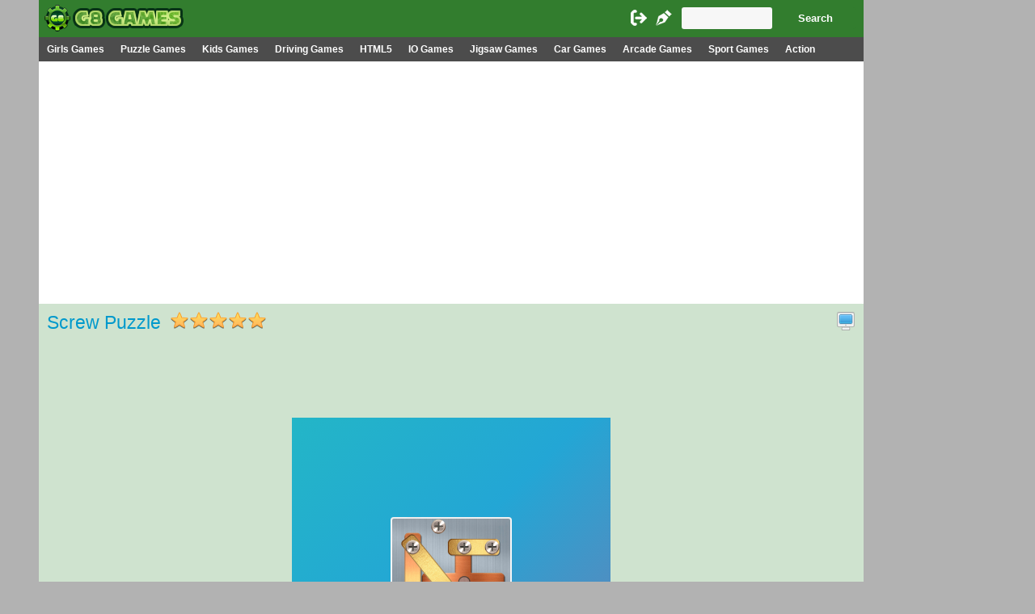

--- FILE ---
content_type: text/html; charset=UTF-8
request_url: https://www.g8-games.com/game/6617/Screw_Puzzle.html
body_size: 5105
content:
<!DOCTYPE html PUBLIC "-//W3C//DTD XHTML 1.0 Transitional//EN" "http://www.w3.org/TR/xhtml1/DTD/xhtml1-transitional.dtd">

<html xmlns="http://www.w3.org/1999/xhtml">

<head>
<meta http-equiv="Content-Type" content="text/html; charset=UTF-8" />
<link rel="shortcut icon" href="https://www.g8-games.com/favicon.ico" type="image/x-icon" />
<title>Screw Puzzle - G8 Kids Games - Online Kids Games</title>
<link rel="alternate" type="application/rss+xml" title="Newest Files (RSS 2.0)" href="https://www.g8-games.com/rss.php?r=newest&amp;l=10" />

<meta name="viewport" content="width=device-width" />

<link rel="stylesheet" type="text/css" href="https://www.g8-games.com/templates/onarcade/style.css" />
<link rel="stylesheet" type="text/css" href="https://www.g8-games.com/templates/onarcade/mobile.css" />
<meta name="description" content="Screw Puzzle is a challenging and addictive game that will test your problem-solving skills. With its simple yet captivating gameplay, you'll find yourself hooked in no time. The objective is to rotate the screws in the correct order to form a complete picture. Each level presents a new set of screws and a unique image to uncover." />
<meta name="keywords" content="screw puzzle, logical, brain, kids, arcade, puzzles,, Kids Games,Sport Kids Games,Car Games for kids,3D Kids Games,Online Kids Games,Games,Football Games, Soccer, Parking, Truck, Puzzle, G8 Kids Games, Online" />

<script type="text/javascript">
  var siteurl = "https://www.g8-games.com/";
  var lang = {"report":"Report","older":"Older","newer":"Newer","next":"Next","previous":"Previous","view_cup":"View cup"};
</script>
<script type="text/javascript" src="https://www.g8-games.com/jscripts/jquery.js"></script>
  <script type="text/javascript" src="https://www.g8-games.com/templates/onarcade/template.js"></script>
<script type="text/javascript" src="https://www.g8-games.com/jscripts/global.js"></script>
<script type="text/javascript" src="https://www.g8-games.com/jscripts/swfobject.js"></script>
<meta property="og:image" content="https://www.g8-games.com/files/image/Screw_Puzzle.jpg" />
<script async src="https://pagead2.googlesyndication.com/pagead/js/adsbygoogle.js"></script>
<script>
     (adsbygoogle = window.adsbygoogle || []).push({
          google_ad_client: "ca-pub-6803671502190001",
          enable_page_level_ads: true
     });
</script>
<script data-ad-client="ca-pub-6803671502190001" async src="https://pagead2.googlesyndication.com/pagead/js/adsbygoogle.js"></script>

<script async src="https://pm.azerioncircle.com/p/focus/"></script>

</head>
<body>
<!-- Go to www.addthis.com/dashboard to customize your tools -->
<script type="text/javascript" src="//s7.addthis.com/js/300/addthis_widget.js#pubid=baga"></script>
<!--FB Like Box JS Include-->
<div id="fb-root"></div>
<script>(function(d, s, id) {
  var js, fjs = d.getElementsByTagName(s)[0];
  if (d.getElementById(id)) return;
  js = d.createElement(s); js.id = id;
  js.src = 'https://connect.facebook.net/en_US/sdk.js#xfbml=1&version=v3.1';
  fjs.parentNode.insertBefore(js, fjs);
}(document, 'script', 'facebook-jssdk'));</script>
<!--FB Like Box JS Include END-->


<div id="header">
  <div id="mobile_menu">
	<!------ <a href="" id="member_menu_switch"></a> ------>
	<a href="" id="categories_menu_switch"></a>
  </div>
<!----------------------------------------- logo top ----------------------------------------->
<div class="logo">
	<a href="https://www.g8-games.com"><img src="https://www.g8-games.com/templates/onarcade/images/logo.png" title="G8 Kids Games" alt="G8 Kids Games" /></a>
</div>
<!----------------------------------------- logo top end ----------------------------------------->
  
	<div class="header_search_up">
	<form action="https://www.g8-games.com/search.php" method="post">
          <p><input type="text" name="t" maxlength="25" />
          <input type="submit" value="Search" /></p>
        </form>
	</div>

  <script type="text/javascript"> mobileMenu.init(); </script>
  <div id="member_menu">
		<a href="https://www.g8-games.com/login.php" class="button_login"><img src="https://www.g8-games.com/templates/onarcade/images/login_main.png" title="Login" alt="Login"/></a>
		<a href="https://www.g8-games.com/profile.php?a=register" class="button_login"><img src="https://www.g8-games.com/templates/onarcade/images/register_main.png" title="Register" alt="Register"/></a>

  </div>

  <ul id="categories">
    <li><a href="https://www.g8-games.com/category/57/Girls_Games">Girls Games</a></li>
    <li><a href="https://www.g8-games.com/category/54/Puzzle_Games">Puzzle Games</a></li>
    <li><a href="https://www.g8-games.com/category/49/Kids_Games">Kids Games</a></li>
    <li><a href="https://www.g8-games.com/category/50/Driving_Games">Driving Games</a></li>
    <li><a href="https://www.g8-games.com/category/52/HTML5">HTML5</a></li>
    <li><a href="https://www.g8-games.com/category/53/IO_Games">IO Games</a></li>
    <li><a href="https://www.g8-games.com/category/55/Jigsaw_Games">Jigsaw Games</a></li>
    <li><a href="https://www.g8-games.com/category/56/Car_Games">Car Games</a></li>
    <li><a href="https://www.g8-games.com/category/51/Arcade_Games">Arcade Games</a></li>
    <li><a href="https://www.g8-games.com/category/58/Sport_Games">Sport Games</a></li>
    <li><a href="https://www.g8-games.com/category/59/Action">Action</a></li>
  </ul>
</div>
<div id="main">
<link rel="canonical" href="https://www.g8-games.com">
<style>
@media all and (max-width: 1189px) {
.home_game_image {
	height: 145px;
}
}
@media all and (min-width: 1190px) and (max-width: 1599px) {
#header {
	margin-left:48px;
	width: 1020px;
}
#main {
	margin-left:48px;
	width: 1020px;	
}
#footer {
	margin-left:48px;
	width: 1020px;	
}
.file .icon_home {
	width: 154px;
}
.file {
	margin-left: 3px;
	margin-top: 7px;
}
.home_game_image {
	height: 145px;
}
}
<!-- WGLoader implementation / add the following two lines of code -->
	<link rel="dns-prefetch" href="https://universal.wgplayer.com"/><script type="text/javascript" async>!function(e,t){a=e.createElement("script"),m=e.getElementsByTagName("script")[0],a.async=1,a.src=t,a.fetchPriority='high',m.parentNode.insertBefore(a,m)}(document,"https://universal.wgplayer.com/tag/?lh="+window.location.hostname+"&wp="+window.location.pathname+"&ws="+window.location.search);</script>
	<!-- WGLoader implementation -->
</style>

  <div class="ad_box"><script async src="https://pagead2.googlesyndication.com/pagead/js/adsbygoogle.js"></script>
<!-- G8_Game_Up -->
<ins class="adsbygoogle"
     style="display:block"
     data-ad-client="ca-pub-6803671502190001"
     data-ad-slot="1194511417"
     data-ad-format="auto"
     data-full-width-responsive="true"></ins>
<script>
     (adsbygoogle = window.adsbygoogle || []).push({});
</script></div>
  
  	<!-- Side Left ADS -->
	<div class="ads_side_left">
		<script async src="https://pagead2.googlesyndication.com/pagead/js/adsbygoogle.js"></script>
<!-- G8_Game_Side_Left -->
<ins class="adsbygoogle"
     style="display:block"
     data-ad-client="ca-pub-6803671502190001"
     data-ad-slot="3508494193"
     data-ad-format="auto"
     data-full-width-responsive="true"></ins>
<script>
     (adsbygoogle = window.adsbygoogle || []).push({});
</script>
	</div>
	<!-- Side Left ADS END -->  
	  	<!-- Side Left ADS -->
	<div class="ads_side_left2">
		<script async src="https://pagead2.googlesyndication.com/pagead/js/adsbygoogle.js"></script>
<!-- G8_Game_Side_Left -->
<ins class="adsbygoogle"
     style="display:block"
     data-ad-client="ca-pub-6803671502190001"
     data-ad-slot="3508494193"
     data-ad-format="auto"
     data-full-width-responsive="true"></ins>
<script>
     (adsbygoogle = window.adsbygoogle || []).push({});
</script>
	</div>
	<!-- Side Left ADS END --> 
  <div class="game_box">
  

  
  
  
  <div id="file_box" class="content_box">
  
<span style="margin:10px 0px 0px 10px;" class="game_title">Screw Puzzle
	<div class="game_options_column2">
				<p id="file_rating">5.00</p>
				</div> <div class="clear"></div>
</span>
        <a href="" id="full_screen">
          <img src="https://www.g8-games.com/images/full_screen.png" title="Full screen" alt="Full screen" />
        </a>
		<div class="youtube">
			<script src="https://apis.google.com/js/platform.js"></script>
<div class="g-ytsubscribe" data-channelid="UCm362GjCvjqcK1FM6CUm7Ng" data-layout="default" data-count="default"></div>
		</div>
		
    <div style="padding:133px 0px 0px 0px;" class="content center">
      <a href="" id="full_screen_close">Close</a>
	  <div id="full_screen_overlay"></div>
      <div id="theGame"><!-- Iframe -->
<div id="resize_file" style="width:394px;height:700px;">
  <iframe width="100%" height="100%" src="https://html5.gamedistribution.com/d8294d669a97415e8d077a24ff636a57/?gd_sdk_referrer_url=https://g8-games.com/game/6617/screw-puzzle" id="file_player_frame" frameborder="0"></iframe>
</div></div>
      <p>
        <a href="" id="mobile_play">
          <img src="https://www.g8-games.com/images/full_screen.png" title="Full screen" alt="Full screen" />
          <span>CONTINUE GAME</span>
        </a>
	  </p>
    </div>
	<center>	
	<div class="social_game">
	<!-- Go to www.addthis.com/dashboard to customize your tools -->
	<div class="addthis_inline_share_toolbox_fcq3"></div>
	</div>
	</center>	
	  	
  </div>

  	<!-- Side Right ADS -->
	<div class="ads_side_right">
		<script async src="https://pagead2.googlesyndication.com/pagead/js/adsbygoogle.js"></script>
<!-- G8_Game_Side_Right -->
<ins class="adsbygoogle"
     style="display:block"
     data-ad-client="ca-pub-6803671502190001"
     data-ad-slot="9391376268"
     data-ad-format="auto"
     data-full-width-responsive="true"></ins>
<script>
     (adsbygoogle = window.adsbygoogle || []).push({});
</script>
	</div>
	<!-- Side Right ADS END -->
	  	<!-- Side Right ADS -->
	<div class="ads_side_right2">
		<script async src="https://pagead2.googlesyndication.com/pagead/js/adsbygoogle.js"></script>
<!-- G8_Game_Side_Right -->
<ins class="adsbygoogle"
     style="display:block"
     data-ad-client="ca-pub-6803671502190001"
     data-ad-slot="9391376268"
     data-ad-format="auto"
     data-full-width-responsive="true"></ins>
<script>
     (adsbygoogle = window.adsbygoogle || []).push({});
</script>
	</div>
	<!-- Side Right ADS END -->
  
		
</div>
  
  <div class="clear"></div>
  <div id="main_contents">
    <ul class="tab_menu" id="file_tabs">
      <li><a href="" class="selected">File info</a></li>
      <li><a href="">Favorite</a></li>
      <li><a href="">Share</a></li>
      <li><a href="">Report broken</a></li>
    </ul>
    <div class="content_box tab_menu_contents">
      <div class="content" id="file_tabs_contents">
        <div class="pos_relative">
          <p class="bold">
            <a href="https://www.g8-games.com/">G8 Kids Games - Online Kids Games</a> &gt; <a href="https://www.g8-games.com/category/54/Puzzle_Games">Puzzle Games</a> &gt; Screw Puzzle
          </p>
          <p>Screw Puzzle is a challenging and addictive game that will test your problem-solving skills. With its simple yet captivating gameplay, you'll find yourself hooked in no time. The objective is to rotate the screws in the correct order to form a complete picture. Each level presents a new set of screws and a unique image to uncover.</p>
          <p><a href="https://www.g8-games.com/search.php?t=screw+puzzle">screw puzzle</a>, <a href="https://www.g8-games.com/search.php?t=logical">logical</a>, <a href="https://www.g8-games.com/search.php?t=brain">brain</a>, <a href="https://www.g8-games.com/search.php?t=kids">kids</a>, <a href="https://www.g8-games.com/search.php?t=arcade">arcade</a>, <a href="https://www.g8-games.com/search.php?t=puzzles">puzzles</a>, <a href="https://www.g8-games.com/search.php?t="></a></p>
          <p class="file_info">Added: 29 March 2024 | Played: 765 times</p>
          <div class="clear"></div>
        </div>
        <div>
          <p class="bold">Please log in to favorite.</p>
        </div>
        <div>
          <p>
            <a href="http://twitter.com/home?status=Check+out+Screw+Puzzle+-+https%3A%2F%2Fwww.g8-games.com%2Fg6617" rel="nofollow" target="_blank"><img src="https://www.g8-games.com/images/share/twitter.png" title="Twitter" alt="Twitter" /></a>
            <a href="http://digg.com/submit?url=https%3A%2F%2Fwww.g8-games.com%2Fg6617&amp;title=Screw+Puzzle+-+G8+Kids+Games+-+Online+Kids+Games" rel="nofollow" target="_blank"><img src="https://www.g8-games.com/images/share/digg.png" title="Digg" alt="Digg" /></a>
            <a href="http://www.facebook.com/sharer.php?u=https%3A%2F%2Fwww.g8-games.com%2Fg6617&amp;t=Screw+Puzzle+-+G8+Kids+Games+-+Online+Kids+Games" rel="nofollow" target="_blank"><img src="https://www.g8-games.com/images/share/facebook.png" title="Facebook" alt="Facebook" /></a>
            <a href="http://del.icio.us/post?url=https%3A%2F%2Fwww.g8-games.com%2Fg6617&amp;title=Screw+Puzzle+-+G8+Kids+Games+-+Online+Kids+Games" rel="nofollow" target="_blank"><img src="https://www.g8-games.com/images/share/delicious.png" title="Delicious" alt="Delicious" /></a>
            <a href="http://www.stumbleupon.com/submit?url=https%3A%2F%2Fwww.g8-games.com%2Fg6617&amp;title=Screw+Puzzle+-+G8+Kids+Games+-+Online+Kids+Games" rel="nofollow" target="_blank"><img src="https://www.g8-games.com/images/share/stumbleupon.png" title="StumbleUpon" alt="StumbleUpon" /></a>
          </p>
          <h4>Add to your website:</h4>
          <p><textarea class="comment" onFocus="this.select();">&lt;iframe width=&quot;394&quot; height=&quot;700&quot; src=&quot;https://www.g8-games.com/file.php?f=6617&amp;iframe=1&quot; frameborder=&quot;0&quot;&gt;&lt;/iframe&gt;</textarea></p>
          <h4>Email to a friend:</h4>
          <form method="post" action="" id="tell_friend_form">
            <div class="line">
              <p class="left">Your Name:</p>
              <p><input name="tell_name" type="text" value="" maxlength="25" /></p>
            </div>
            <div class="line">
              <p class="left">Your Email Address:</p>
              <p><input name="tell_email" type="text" value="" maxlength="50" /></p>
            </div>
            <div class="line">
              <p class="left">Your Friend's Email Address:</p>
              <p><input name="tell_friend_email" type="text" size="30" maxlength="50" /></p>
            </div>
            <div>
              <p class="bold">Image verification:</p>
              <div id="tell_image_verification"></div>
            </div>
            <p class="center"><input type="submit" value="Submit" /></p>
          </form>
        </div>
        <div>
          <form method="post" action="" id="report_broken_form">
            <p>What is wrong with this file?</p>
            <p>
              <input type="text" name="report_reason" />
              <input type="submit" value="Submit" />
            </p>
          </form>
        </div>
      </div>
    </div>
    <script type="text/javascript">
		init_file_info(6617, 5.00, 1, 10);
    </script>
    <div class="ad_box_2"><script async src="https://pagead2.googlesyndication.com/pagead/js/adsbygoogle.js"></script>
<!-- G8_Game_Down -->
<ins class="adsbygoogle"
     style="display:block"
     data-ad-client="ca-pub-6803671502190001"
     data-ad-slot="1302322620"
     data-ad-format="auto"
     data-full-width-responsive="true"></ins>
<script>
     (adsbygoogle = window.adsbygoogle || []).push({});
</script></div>
    <div id="to_comments" class="content_box">
      <h2>
        Comments:
      </h2>
      <div class="content">
        <form action="" method="post" id="comment_form">
          <div id="bb_code"></div>
          <p><textarea name="comment" id="comment" class="comment"></textarea></p>
          <p id="comment_verification_field"></p>
          <p><input type="submit" value="Add comment" /></p>
        </form>
        <script type="text/javascript">
          bb_code.attach_emoticons("bb_code", "comment");
        </script>
        <div class="separator"></div>
        <div id="comments"></div>
      </div>
    </div>
    <script type="text/javascript">
      comments.data = {"comments":[],"previous":0,"next":0,"time":1769099108};
      comments.init(6617, 10);
    </script>
    <div class="content_box">
      <h2>Related files:</h2>
      <div class="content_file">
        <!--
        -->
		
		   <div class="file home_game_image">
            <div class="icon_home">
              <a href="https://www.g8-games.com/game/6512/Screw_Escape.html">
                <img src="https://www.g8-games.com/files/image/Screw_Escape.jpg" width="100%" height="100%" alt="Screw Escape" />
              </a>
            </div>
            <div class="desc">
              <p class="link"><a href="https://www.g8-games.com/game/6512/Screw_Escape.html">Screw Escape</a></p>
            </div>
          </div>
		<!--
        -->
		
		   <div class="file home_game_image">
            <div class="icon_home">
              <a href="https://www.g8-games.com/game/6286/Matches_Puzzle_Game.html">
                <img src="https://www.g8-games.com/files/image/Matches_Puzzle_Game.jpg" width="100%" height="100%" alt="Matches Puzzle Game" />
              </a>
            </div>
            <div class="desc">
              <p class="link"><a href="https://www.g8-games.com/game/6286/Matches_Puzzle_Game.html">Matches Puzzle Game</a></p>
            </div>
          </div>
		<!--
        -->
		
		   <div class="file home_game_image">
            <div class="icon_home">
              <a href="https://www.g8-games.com/game/5940/Brain_Test.html">
                <img src="https://www.g8-games.com/files/image/Brain_Test.jpg" width="100%" height="100%" alt="Brain Test" />
              </a>
            </div>
            <div class="desc">
              <p class="link"><a href="https://www.g8-games.com/game/5940/Brain_Test.html">Brain Test</a></p>
            </div>
          </div>
		<!--
        -->
		
		   <div class="file home_game_image">
            <div class="icon_home">
              <a href="https://www.g8-games.com/game/5983/Brain_Master_IQ_Challenge.html">
                <img src="https://www.g8-games.com/files/image/Brain_Master_IQ_Challenge.jpg" width="100%" height="100%" alt="Brain Master IQ Challenge" />
              </a>
            </div>
            <div class="desc">
              <p class="link"><a href="https://www.g8-games.com/game/5983/Brain_Master_IQ_Challenge.html">Brain Master IQ C...</a></p>
            </div>
          </div>
		<!--
        -->
		
		   <div class="file home_game_image">
            <div class="icon_home">
              <a href="https://www.g8-games.com/game/5939/Numbers_Crossed.html">
                <img src="https://www.g8-games.com/files/image/Numbers_Crossed.jpg" width="100%" height="100%" alt="Numbers Crossed" />
              </a>
            </div>
            <div class="desc">
              <p class="link"><a href="https://www.g8-games.com/game/5939/Numbers_Crossed.html">Numbers Crossed</a></p>
            </div>
          </div>
		<!--
        -->
		
		   <div class="file home_game_image">
            <div class="icon_home">
              <a href="https://www.g8-games.com/game/5926/Tangle_It_3D.html">
                <img src="https://www.g8-games.com/files/image/Tangle_It_3D.jpg" width="100%" height="100%" alt="Tangle It 3D" />
              </a>
            </div>
            <div class="desc">
              <p class="link"><a href="https://www.g8-games.com/game/5926/Tangle_It_3D.html">Tangle It 3D</a></p>
            </div>
          </div>
		<!--
        -->
		
		   <div class="file home_game_image">
            <div class="icon_home">
              <a href="https://www.g8-games.com/game/6372/Thief_Puzzle_Online.html">
                <img src="https://www.g8-games.com/files/image/Thief_Puzzle_Online.jpg" width="100%" height="100%" alt="Thief Puzzle Online" />
              </a>
            </div>
            <div class="desc">
              <p class="link"><a href="https://www.g8-games.com/game/6372/Thief_Puzzle_Online.html">Thief Puzzle Online</a></p>
            </div>
          </div>
		<!--
        -->
		
		   <div class="file home_game_image">
            <div class="icon_home">
              <a href="https://www.g8-games.com/game/5932/Grass_Cutter.html">
                <img src="https://www.g8-games.com/files/image/Grass_Cutter.jpg" width="100%" height="100%" alt="Grass Cutter" />
              </a>
            </div>
            <div class="desc">
              <p class="link"><a href="https://www.g8-games.com/game/5932/Grass_Cutter.html">Grass Cutter</a></p>
            </div>
          </div>
		<!--
        -->
		
		   <div class="file home_game_image">
            <div class="icon_home">
              <a href="https://www.g8-games.com/game/5018/Number_Maze_Puzzle_Game.html">
                <img src="https://www.g8-games.com/files/image/Number_Maze_Puzzle_Game.jpg" width="100%" height="100%" alt="Number Maze Puzzle Game" />
              </a>
            </div>
            <div class="desc">
              <p class="link"><a href="https://www.g8-games.com/game/5018/Number_Maze_Puzzle_Game.html">Number Maze Puzzl...</a></p>
            </div>
          </div>
		<!--
        -->
		
		   <div class="file home_game_image">
            <div class="icon_home">
              <a href="https://www.g8-games.com/game/3782/Casual_Crossword.html">
                <img src="https://g8-games.com/games/puzzle/casual_crossword.jpg" width="100%" height="100%" alt="Casual Crossword" />
              </a>
            </div>
            <div class="desc">
              <p class="link"><a href="https://www.g8-games.com/game/3782/Casual_Crossword.html">Casual Crossword</a></p>
            </div>
          </div>
		<!--
        -->
		
		   <div class="file home_game_image">
            <div class="icon_home">
              <a href="https://www.g8-games.com/game/6298/Match_The_Number.html">
                <img src="https://www.g8-games.com/files/image/Match_The_Number.jpg" width="100%" height="100%" alt="Match The Number" />
              </a>
            </div>
            <div class="desc">
              <p class="link"><a href="https://www.g8-games.com/game/6298/Match_The_Number.html">Match The Number</a></p>
            </div>
          </div>
		<!--
         -->
      </div>
    </div>
  </div>
  <!-- Video -->
  <center>
  <div class="video">
  	
  </div>
  </center>
	<!-- Video END -->  <div class="clear"></div>
</div>
<div id="footer">
  <ul id="footer_menu">
    <li class="first"><a href="https://www.g8-games.com/">Home</a></li>
    <li><a href="https://www.g8-games.com/page/privacy-policy.html">Privacy Policy</a></li>
    <li><a href="https://www.g8-games.com/contact.php">Contact Us</a></li>
	<li><a href="https://www.g8-games.com/rss.php">RSS Feed</a></li>
  </ul>
  <p>Copyright &copy; 2019 <a href="https://www.g8-games.com/">G8 Kids Games - Online Kids Games</a>. All games and descriptions copyright &copy; to their respective owners. All rights reserved.</p>
</div>

<!-- Global site tag (gtag.js) - Google Analytics -->
<script async src="https://www.googletagmanager.com/gtag/js?id=UA-35289318-1"></script>
<script>
  window.dataLayer = window.dataLayer || [];
  function gtag(){dataLayer.push(arguments);}
  gtag('js', new Date());

  gtag('config', 'UA-35289318-1');
</script>
<!-- End Google Analytics -->
<!-- Default Statcounter code for G8-games.comhttps://www.g8-games.com --><script type="text/javascript">var sc_project=8344387; var sc_invisible=1; var sc_security="64cc399f"; </script><script type="text/javascript"src="https://www.statcounter.com/counter/counter.js"async></script><noscript><div class="statcounter"><a title="Web Analytics"href="https://statcounter.com/" target="_blank"><imgclass="statcounter"src="https://c.statcounter.com/8344387/0/64cc399f/1/"alt="Web Analytics"></a></div></noscript><!-- End of Statcounter Code -->

</body>

</html>

--- FILE ---
content_type: text/html; charset=utf-8
request_url: https://html5.gamedistribution.com/d8294d669a97415e8d077a24ff636a57/?gd_sdk_referrer_url=https://g8-games.com/game/6617/screw-puzzle
body_size: 2002
content:
<!DOCTYPE html><html lang=en><head><title>Screw Puzzle</title><meta name=viewport content="width=device-width,initial-scale=1,maximum-scale=1,user-scalable=no"><meta name=description content="In the game, players need to perform screw-driving challenges according to the level scenes. You need to choose different screw-driving skills according to different levels. There are many interesting gameplays for players to experience. Friends who like it, please come and play!"><meta name=keywords content="1player,sliding-puzzle,Kids Friendly,No Blood,No Cruelty"><meta property=og:type content=website><meta property=og:title content="Screw Puzzle"><meta property=og:description content="In the game, players need to perform screw-driving challenges according to the level scenes. You need to choose different screw-driving skills according to different levels. There are many interesting gameplays for players to experience. Friends who like it, please come and play!"><meta property=og:image content=https://img.gamedistribution.com/d8294d669a97415e8d077a24ff636a57-512x512.jpg><meta property=og:url content=https://html5.gamedistribution.com/d8294d669a97415e8d077a24ff636a57/ ><link rel=canonical href=https://html5.gamedistribution.com/d8294d669a97415e8d077a24ff636a57/ ><link rel=manifest href=manifest_1.5.18.json><link rel=preconnect href=https://html5.api.gamedistribution.com><link rel=preconnect href=https://game.api.gamedistribution.com><link rel=preconnect href=https://pm.gamedistribution.com><script type=text/javascript>if ('serviceWorker' in navigator) {
    navigator
      .serviceWorker
      .register(`/sw_1.5.18.js`)
      .then(function () {
        console.log('SW registered...');
      })
      .catch(err => {
        console.log('SW not registered...', err.message);
      });
  }</script><script type=application/ld+json>{
  "@context": "http://schema.org",
  "@type": "Game",
  "name": "Screw Puzzle",
  "url": "https://html5.gamedistribution.com/d8294d669a97415e8d077a24ff636a57/",
  "image": "https://img.gamedistribution.com/d8294d669a97415e8d077a24ff636a57-512x512.jpg",    
  "description": "In the game, players need to perform screw-driving challenges according to the level scenes. You need to choose different screw-driving skills according to different levels. There are many interesting gameplays for players to experience. Friends who like it, please come and play!",
  "creator":{
    "name":"HolaStudio"
    
    },
  "publisher":{
    "name":"GameDistribution",
    "url":"https://gamedistribution.com/games/screw-puzzle"
    },
  "genre":[
      "1player",
      "sliding-puzzle",
      "Kids Friendly",
      "No Blood",
      "No Cruelty"
  ]
}</script><style>html{height:100%}body{margin:0;padding:0;background-color:#000;overflow:hidden;height:100%}#game{position:absolute;top:0;left:0;width:0;height:0;overflow:hidden;max-width:100%;max-height:100%;min-width:100%;min-height:100%;box-sizing:border-box}</style></head><body><iframe id=game frameborder=0 allow=autoplay allowfullscreen seamless scrolling=no></iframe><script type=text/javascript>(function () {
    function GameLoader() {
      this.init = function () {
        this._gameId = "d8294d669a97415e8d077a24ff636a57";
        this._container = document.getElementById("game");
        this._loader = this._getLoaderData();
        this._hasImpression = false;
        this._hasSuccess = false;
        this._insertGameSDK();
        this._softgamesDomains = this._getDomainData();
      };

      this._getLoaderData = function () {
        return {"enabled":true,"sdk_version":"1.15.2","_":55};
      }

      this._getDomainData = function(){
        return [{"name":"minigame.aeriagames.jp","id":4217},{"name":"localhost:8080","id":4217},{"name":"minigame-stg.aeriagames.jp","id":4217}];
      }

      this._insertGameSDK = function () {
        if (!this._gameId) return;

        window["GD_OPTIONS"] = {
          gameId: this._gameId,
          loader: this._loader,
          onLoaderEvent: this._onLoaderEvent.bind(this),
          onEvent: this._onEvent.bind(this)
        };

        (function (d, s, id) {
          var js,fjs = d.getElementsByTagName(s)[0];
          if (d.getElementById(id)) return;
          js = d.createElement(s);
          js.id = id;
          js.src = "https://html5.api.gamedistribution.com/main.min.js";
          fjs.parentNode.insertBefore(js, fjs);
        })(document, "script", "gamedistribution-jssdk");
      };

      this._loadGame = function (options) {

        if (this._container_initialized) {
          return;
        }

        var formatTokenURLSearch = this._bridge.exports.formatTokenURLSearch;
        var extendUrlQuery = this._bridge.exports.extendUrlQuery;
        var base64Encode = this._bridge.exports.base64Encode;
        const ln_param = new URLSearchParams(window.location.search).get('lang');

        var data = {
          parentURL: this._bridge.parentURL,
          parentDomain: this._bridge.parentDomain,
          topDomain: this._bridge.topDomain,
          hasImpression: options.hasImpression,
          loaderEnabled: true,
          host: window.location.hostname,
          version: "1.5.18"
        };

        var searchPart = formatTokenURLSearch(data);
        var gameSrc = "//html5.gamedistribution.com/rvvASMiM/d8294d669a97415e8d077a24ff636a57/index.html" + searchPart;
        this._container.src = gameSrc;

        this._container.onload = this._onFrameLoaded.bind(this);

        this._container_initialized = true;
      };

      this._onLoaderEvent = function (event) {
        switch (event.name) {
          case "LOADER_DATA":
            this._bridge = event.message.bridge;
            this._game = event.message.game;
            break;
        }
      };

      this._onEvent = function (event) {
        switch (event.name) {
          case "SDK_GAME_START":
            this._bridge && this._loadGame({hasImpression: this._hasImpression});
            break;
          case "AD_ERROR":
          case "AD_SDK_CANCELED":
            this._hasImpression = false || this._hasSuccess;
            break;
          case "ALL_ADS_COMPLETED":
          case "COMPLETE":
          case "USER_CLOSE":
          case "SKIPPED":
            this._hasImpression = true;
            this._hasSuccess = true;
            break;
        }
      };

      this._onFrameLoaded=function(event){
        var container=this._container;
        setTimeout(function(){
          try{
            container.contentWindow.focus();
          }catch(err){
          }
        },100);
      }
    }
    new GameLoader().init();
  })();</script></body></html>

--- FILE ---
content_type: text/html; charset=utf-8
request_url: https://accounts.google.com/o/oauth2/postmessageRelay?parent=https%3A%2F%2Fwww.g8-games.com&jsh=m%3B%2F_%2Fscs%2Fabc-static%2F_%2Fjs%2Fk%3Dgapi.lb.en.2kN9-TZiXrM.O%2Fd%3D1%2Frs%3DAHpOoo_B4hu0FeWRuWHfxnZ3V0WubwN7Qw%2Fm%3D__features__
body_size: 117
content:
<!DOCTYPE html><html><head><title></title><meta http-equiv="content-type" content="text/html; charset=utf-8"><meta http-equiv="X-UA-Compatible" content="IE=edge"><meta name="viewport" content="width=device-width, initial-scale=1, minimum-scale=1, maximum-scale=1, user-scalable=0"><script src='https://ssl.gstatic.com/accounts/o/2580342461-postmessagerelay.js' nonce="76Sor_NvjJfTIGm_kj3sdQ"></script></head><body><script type="text/javascript" src="https://apis.google.com/js/rpc:shindig_random.js?onload=init" nonce="76Sor_NvjJfTIGm_kj3sdQ"></script></body></html>

--- FILE ---
content_type: text/html; charset=utf-8
request_url: https://www.google.com/recaptcha/api2/aframe
body_size: 267
content:
<!DOCTYPE HTML><html><head><meta http-equiv="content-type" content="text/html; charset=UTF-8"></head><body><script nonce="VeuPGcMKe_He0sFOxyVQjg">/** Anti-fraud and anti-abuse applications only. See google.com/recaptcha */ try{var clients={'sodar':'https://pagead2.googlesyndication.com/pagead/sodar?'};window.addEventListener("message",function(a){try{if(a.source===window.parent){var b=JSON.parse(a.data);var c=clients[b['id']];if(c){var d=document.createElement('img');d.src=c+b['params']+'&rc='+(localStorage.getItem("rc::a")?sessionStorage.getItem("rc::b"):"");window.document.body.appendChild(d);sessionStorage.setItem("rc::e",parseInt(sessionStorage.getItem("rc::e")||0)+1);localStorage.setItem("rc::h",'1769099112748');}}}catch(b){}});window.parent.postMessage("_grecaptcha_ready", "*");}catch(b){}</script></body></html>

--- FILE ---
content_type: text/html; charset=utf-8
request_url: https://www.google.com/recaptcha/api2/aframe
body_size: -247
content:
<!DOCTYPE HTML><html><head><meta http-equiv="content-type" content="text/html; charset=UTF-8"></head><body><script nonce="uC881XxVQFXtknnxAuLjjg">/** Anti-fraud and anti-abuse applications only. See google.com/recaptcha */ try{var clients={'sodar':'https://pagead2.googlesyndication.com/pagead/sodar?'};window.addEventListener("message",function(a){try{if(a.source===window.parent){var b=JSON.parse(a.data);var c=clients[b['id']];if(c){var d=document.createElement('img');d.src=c+b['params']+'&rc='+(localStorage.getItem("rc::a")?sessionStorage.getItem("rc::b"):"");window.document.body.appendChild(d);sessionStorage.setItem("rc::e",parseInt(sessionStorage.getItem("rc::e")||0)+1);localStorage.setItem("rc::h",'1769099114756');}}}catch(b){}});window.parent.postMessage("_grecaptcha_ready", "*");}catch(b){}</script></body></html>

--- FILE ---
content_type: text/css
request_url: https://www.g8-games.com/templates/onarcade/style.css
body_size: 5868
content:
/* onArcade 2.4 CSS */
body {
	margin: 0px;
	padding: 0px;
	background: #B2B2B2;
	color: #333333;
	font-family: Arial, Tahoma, sans-serif;
	font-size: 0.77em;;
}
p {
	margin: 0;
	padding: 0;
	line-height: 1.7em;
}
p.buttons {
	margin: 0.3em 0;
}
a {
	color: #333333;
	text-decoration: none;
	font-weight: bold;
}
a:hover {
	text-decoration: underline;
}
a img {
	border: 0;
}
form {
	margin: 0;
	padding: 0;
}
input, textarea {
	margin: 2px;
	padding: 4px;
	background: #F7F7F7;
	border: 1px solid #99CC66;
	border-radius: 3px;
}
.content_box_2 input {
	border: 1px solid #0099CC;
}
input[type='text'], input[type='password'] {
	width: 200px;
}
/* buttons */
.button, button, input[type='submit'], a.load_more, .pagination a, .arrow_nav a, .pagination b {
	display: inline-block;
	padding: 4px 10px;
	border-radius: 3px;
	border: 1px solid #b2b2b2;
	background: #99CC66;
	color: #FFFFFF;
	background: #327d2e;
	font-weight: normal;
	text-align: center;
	font-weight: bold;
}
.button, button, input[type='submit'], a.load_more {
  min-width: 50px;
}
.button:hover, button:hover, input[type='submit']:hover, a.load_more:hover, .pagination a:hover, .arrow_nav a:hover {
	text-decoration: none;
	color: #0B3B0B;
	background: #FFFFFF;
}
.content {
	max-width:100%;
	display:block;
	text-align:left;
}
.content_index {
	max-width:100%;
	display:block;
	text-align:center;
	padding-top: 5px;
}
.content_file {
	max-width:100%;
	display:block;
	text-align:center;
}
.content_browse {
	max-width:100%;
	display:block;
	text-align:center;
}
.content_box_2 .button, .content_box_2 button, .content_box_2 input[type='submit'] {
	border: 1px solid #0099CC;
	color: #FFFFFF;
	background: #0099CC;
}
.content_box_2 .button:hover, .content_box_2 button:hover, .content_box_2 input[type='submit']:hover {
	color: #0099CC;
	background: #FFFFFF;
}
a.load_more {
	display: block;
	text-align: center;
}
/* pagination */
.pagination {
	padding: 2px;
	margin: 2px;
	text-align: center;
	position: relative;
}
.pagination.txt_right {
	text-align: right;
}
.arrow_nav {
	overflow: auto;
	padding: 4px 0;
	margin: 2px;
	width: 100%;
}
.pagination a {
	margin: 2px;
}
.pagination b, .pagination a.current {
	text-decoration: none;
	color: #0B3B0B;
	background: #FFFFFF;
}
.arrow_nav .previous {
	float: left;
	margin-left:12px;
}
.arrow_nav .next {
	float: right;
	margin-right:14px;
}
#side_menu input[type='text'], #side_menu input[type='password'] {
	width: 132px;
}
input.small {
	width: 50px;
}
textarea {
	width: 200px;
	height: 50px;
}
textarea.comment {
	width: 350px;
	height: 50px;
}
textarea.message {
	width: 400px;
	height: 150px;
}
fieldset {
	margin-top: 7px;
	border-radius: 8px;
	-moz-border-radius: 8px;
	-webkit-border-radius: 8px;
}
legend {
	font-weight: bold;
	color: #333333;
}
.center {
	text-align: center;
}
.right {
	text-align: right;
	margin-right:16px;
	margin-bottom:10px;
}
.txt_right {
	text-align: right;
	margin: 0 10px 10px 0;
}
.txt_left {
	text-align: left;
}
.bold {
	font-weight: bold;
}
.italic {
	font-style: italic;
}
.clear {
	height: 0;
	font-size: 0;
	clear: both;
}
.separator {
	margin-bottom: 2px;
	padding-top: 2px;
	border-bottom: 1px solid #E5E5E5;
	font-size:0;
	height: 0;
	clear: both;
}
/* cookie message */
#cookies_message {
	padding: 6px;
	line-height: 30px;
	background-color: #82CAFA;
	text-align: center;
	display: none;
}
#cookies_message img {
	vertical-align: middle;
}
/* the header of the site	*/
#header {
	height: 76px;
	width: 1020px;
	margin: 0 auto;
	background: no-repeat bottom left #327D2E;
	text-align: left;
	position: relative;
	color: #FFFFFF;
}
#header #home {
	display: block;
	float: left;
}
#header form {
	border: none;
	margin: 0;
	padding: 0;
}
#header input {
	width: 100px;
	padding: 6px;
	border: none;
	vertical-align: middle;
	margin: 0;
}
#header a {
	line-height: 30px;
	padding: 0 4px;
	color: #FFFFFF;
	text-decoration: none;
	display: inline-block;
	background: transparent;
	width: auto;
	margin: 0;
	border: none;
	border-radius: 0;
}
#header a:hover {

	color: #00CC00;
	text-decoration: none;
	box-shadow: none;
	-webkit-box-shadow: none;
	-moz-box-shadow: none;
	cursor: pointer;
}
.button_login {
	display: inline-block;
	border-radius: 3;
	width:32px;
	height:32px;
	margin: 0;
	margin-right:4px;
}
.button_login:hover {
	background: rgba(255,255,255, 0.3);
}
#header a h1 {
	margin: 0;
	padding: 0;
	font-family: Verdana, sans-serif;
	font-size: 1em;
	font-weight: normal;
	color: #FFFFFF;
	display: inline;
}
#header #member_menu {
	float: right;
	line-height: 57px;
	padding: 0;
	margin-right:8px;
}

#header #member_menu ul {
	overflow: auto;
	list-style: none;
	margin: 0;
	margin-top:-5px;
	padding: 0;
	border: none;
}
#header #member_menu ul li {
	float: left;
}

#header #mobile_menu {
	display: none;
}
.header_search_up{
	float:right;
	margin-right: 10px;
	margin-top: 9px;
}
.logo{
    left: 2px;
	position: inherit;
    top: 4px;
	float:left;
}
/* top categories menu */
#categories {
	position: absolute;
	bottom: 0px;
	left: 0px;
	margin: 0;
	padding: 0;
	color: #FFFFFF;
	font-size: 1.0em;
	font-weight: bold;
	background-color:#4c4c4c;
	width:100%;
}
#categories li {
	list-style-type: none;
	display: block;
	float: left;
	border-left: 0px solid #FFF;
}
#categories li.first {
	border-left: 0;
	margin-left: 0;
	padding-left: 0;
}
#categories a {
	padding: 0 10px;
	color: #FFFFFF;
	text-decoration: none;
}
#categories a:hover {
	background: #929292;
	color: #327d2e;
}
/* main part of the website */
#main {
	margin: 0 auto;
	padding: 0px;
	width: 1020px;
	background: #FFFFFF;
}
/* menu */
#side_menu {
	float: left;
	width: 201px
}
/* content of the page */
#main_contents {
	width: 100%;
}
/* boxes where ads are in */
.ad_box {
	margin-bottom: 10px;
	padding: 10px 10px 0px 10px;
	background: #FFFFFF;
	color: #333333;
	text-align: center;
}
.ad_box_2 {
	margin-bottom: 0px;
	padding: 10px 10px 10px 10px;
	background: #FFFFFF;
	color: #333333;
	text-align: center;
	max-height:300px;
}
.ad_box_index {
	padding: 13px;
	margin-top: 7px;
	background-color: #cfe3cf;
	text-align: center;
}
.ads_side_right {
	display: none;
}
.ads_side_right2 {
	display: none;
}
.ads_side_left {
	display: none;
}
.ads_side_left2 {
	display: none;
}
/* content boxes */
/* headers of content boxes */
.content_box, .content_box_2 {
	margin-bottom: 0px;
	padding: 0px;
	background: #FFFFFF;
	overflow: hidden;
}
.content_box_2 {
	border: 0px solid #0099CC;
}
h2 {
	color: #FFFFFF;
	margin: 0;
	padding: 3px 2px 2px 8px;
	position: relative;
	font-weight: bold;
	font-size: 1.1em;
	line-height: 1.5em;
	background: #327D2E;
	background: -webkit-linear-gradient(#327D2E,#327D2E);
	background: -moz-linear-gradient(#327D2E,#327D2E);
	background: linear-gradient(#327D2E,#327D2E);
	filter: progid:DXImageTransform.Microsoft.gradient( startColorstr='#327D2E', endColorstr='#327D2E',GradientType=0 );	
	text-align:left;
}
h3 {
	color: #FFFFFF;
	margin: 0px 0px 2px 0px;
	padding: 3px 2px 2px 8px;
	position: relative;
	font-weight: bold;
	font-size: 1.1em;
	line-height: 1.5em;
	background: #327d2e;
	background: -webkit-linear-gradient(#327d2e,#327d2e);
	background: -moz-linear-gradient(#327d2e,#327d2e);
	background: linear-gradient(#327d2e,#327d2e);
	filter: progid:DXImageTransform.Microsoft.gradient( startColorstr='#327d2e', endColorstr='#327d2e',GradientType=0 );
}
h2 a, h3 a {
	color: #FFFFFF;
	text-decoration: underline;
}
h2 a:hover, h3 a:hover {
	text-decoration: none;
}
h4 {
	margin: 0px 0 0px 0;
	padding: 0;
	line-height: 1.5em;
	border-bottom: 0px solid #E5E5E5;
	font-size: 1.1em;
}
h5 {
	font-size: 1.1em;
}
.content_box_2 input, .content_box_2 button {
	border: 1px solid #0099CC;
}
.content_box_2 input[type='submit']:hover, .content_box_2 button:hover {
	border: 1px solid #236B8E;
}
/* top lists */
.content_box_2 ol {
	padding: 0;
	margin: 0;
}
.content_box_2 ol li {
	margin: 0;
	padding: 0;
	line-height: 1.5em;
	margin-left: 18px;
}
.content_box .content, .content_box_2 .content {
	margin: 8px;
}
/* bot in user online section */
.bot {
	color: #DD7500;
}
/* BB code images	*/
.bb_code {
	cursor: pointer;
	margin: 2px;
	padding: 2px;
	border: 1px solid #CCCCCC;
}
.bb_code:hover {
	background: #EDEDED;
	border-color: #AAAAAA;
}
.bb_emoticon {
	cursor: pointer;
	margin: 2px;
}
.game_options_column2 {
	float:right;
    padding-top:0px;
	padding-left:10px;
	font-size: 22px;
	font-weight:normal;
}
.game_title{
	color: #0099CC;
    font-family: Myriad Pro "Arial";
    font-size: 23px;
	float: left;
	margin-left: 20px;
}
.game_box{
    text-align:center;
    width: 1020px;
	position:relative;
}
#file_box {
	margin-bottom: 0px;
	padding-bottom:0px;
	background-color: #cfe3cf;
	width: 1020px;
	float:left;
}

/* avatar class */
.avatar {
	border: 0;
}
/* clickable small image */
img.click {
	cursor: pointer;
	width: 16px;
	height: 16px;
	border: 0;
}
/* image verification image */
.image_verification {
	position: relative;
	height: 30px;
	border: 0;
}
.image_verification img.code_image {
	width: 100px;
	height: 30px;
	border: 0;
}
.image_verification img.refresh_image {
	cursor: pointer;
	width: 16px;
	height: 16px;
	border: 0;
	position: absolute;
	top: 7px;
	left: 100px;
}
.image_verification input {
	position: absolute;
	top: 3px;
	left: 120px;
}
/* error classes */
.error {
	margin-bottom: 4px;
	padding: 4px;
	border: 1px solid #FF3300;
	background: #FADFDC;
	color: #FF3300;
}
.error_green {
	margin-bottom: 4px;
	padding: 4px;
	border: 1px solid #2F4F2F;
	background: #E0EEE0;
	color: #2F4F2F;
}
/* line with text */
.line {
	overflow: auto;
	width: 100%;
}
.line>p, .line>div {
	margin: 4px;
}
.line>.label {
	float: left;
	font-weight: bold;
	width: 100px;
}
.line>.wide {
	width: 150px;
}
/* notifications number */
.unread {
	color: #FFF;
	font-weight: bold;
	padding: 2px 4px;
	border-radius: 3px;
	background: #FF0000;
}
.no_unread {
	padding: 2px 4px;
}
/* notification messages */
.notification {
	padding: 6px 0;
	border-bottom: 1px solid #EDEDED;
	line-height: 1.5em;
}
.notification:last-child {
    border-bottom: none;
}
.notification .time {
	margin-right: 10px;
}
.notification .del_notification {
	float: right;
	margin: 0 0 0 2px;
	width: 16px;
	height: 16px;
	cursor: pointer;
}
#notifications_menu .notification .del_notification {
	float: left;
	margin: 2px 2px 3px 0;
}
/* user menu items */
#favorites_menu {
	width: 150px;
}
#notifications_menu {
	width: 200px;
}
/* favorite line user menu */
.favorite {
	padding: 4px 0;
	border-bottom: 1px solid #EDEDED;
}
.favorite a {
	display: block;
}
/* file box (index, related files, favourites) */

.home_game_image {
	background-color: #124f139c;
    border: 2px solid #E4E4E4;
	position:relative;
	display:inline-block;
    border-radius: 3px;
    float: left;
    margin: 0px 3px 5px 5px;
    padding: 0px 0px 0px 0px;
    text-align: center;
	height: 145px;
}
.home_game_image:hover {
	background-color: #327d2e;
    border: 2px solid #185717;
}
.file .icon {
	width: 75px;
	position: relative;
	display: table-cell;
	vertical-align: top;
}
.file .icon_home {
	float: center;
	width: 154px;
	text-align: center;
	margin-right: 0px;
	padding: 0px 0 0 0px;
	margin-left: 0px;
	padding-left: 0px;
}
.file {
	float: none;
	overflow: hidden;
	margin-left: 3px;
	margin-top: 7px;
	border-radius: 4px;
}
.file .desc {
	float: left;
	width: 100%;
}
.file .played {
	font-size: 0.8em;
}
.file .scores {
	display: block;
	width: 16px;
	height: 16px;
	position: absolute;
	left: 0px;
	top: 0px;
	background-image: url(images/scores.png);
}
.video{
	clear: both;
	background-color: #cfe3cf;
	text-align: center;
	padding: 15px;
	position: relative;
}
.social_game {
	display:inline-flex;
	height: 0px;
	padding-top: 30px;
	padding-bottom: 70px;
}
/* browse pages files are also little different */
.browse_files {
	margin: 0 -2px;
}
.related_files {
	margin: -2px;
}
.browse_files .file, .related_files .file {
	display: inline-block;
	margin: 2px;
	width: 252px;
	vertical-align: top;
}
/* bubbles */
.bubble {
	position: absolute;
	padding: 6px;
	width: 250px;
	border: 0;
	background: #FFFFFF;
	border: 1px solid #CCCCCC;
	box-shadow: 0 0 5px #ABABAB;
	-webkit-box-shadow: 0 0 5px #ABABAB;
	-moz-box-shadow: 0 0 5px #ABABAB;
	opacity: 0.95;
	z-index: 10;
}
.bubble .bubble_left {
	position: absolute;
	left: -10px;
	top: 7px;
	width: 10px;
	height: 12px;
	background-image: url(images/bubble_left.png);
}
.bubble .bubble_up {
	position: absolute;
	left: 10px;
	top: -10px;
	width: 10px;
	height: 12px;
	background-image: url(images/bubble_up.png);
}
/* table like structure */
.table {
}
.table>div {
    border-top: 1px solid #E0EEE0;
    overflow: hidden;
}
.table>div:first-child {
    border-top: 0;
}
.table>div.head {
    font-weight: bold;
    text-align: center;
}
.table>div>div {
    padding: 6px;
    float: left;
}
/* forums */
.forums {
}
.forums .forums_category {
	float: none;
	font-weight: bold;
}
.forums .title {
	float: none;
	overflow: auto;
}
.forums .stats {
	float: right;
	width: 100px;
}
.forums .last_reply {
	float: right;
	width: 150px;
}
.forums .status_image {
	width: 36px;
	text-align: center;
}
.forums .status_image_s {
	width: 32px;
	text-align: center;
}
.forums_pagination {
	float: right;
	margin: 0;
	padding: 0;
}
.forums_help_info {
	margin-top: 10px;
}
.forums_help_info img {
	vertical-align: middle;
}
/* private messages */
.private_messages {
}
.private_messages .title {
	float: none;
	overflow: auto;
}
.private_messages .user {
	float: right;
	width: 100px;
	text-align: center;
}
.private_messages .date {
	float: right;
	width: 110px;
	text-align: center;
}
.private_messages .status_image {
	width: 28px;
	text-align: center;
}
.private_messages .check {
	float: right;
	width: 30px;
	text-align: center;
}
/* tab menu stuff */
.tab_menu {
	position: relative;
	margin: 0;
	padding: 0;
	list-style-type: none;
	color: #FFFFFF;
	font-weight: bold;
	font-size: 1.1em;
	background: #327d2e;
	background: -webkit-linear-gradient(#327d2e;,#327d2e;);
	background: -moz-linear-gradient(#327d2e;,#327d2e;);
	background: linear-gradient(#327d2e;,#327d2e;);
	filter: progid:DXImageTransform.Microsoft.gradient( startColorstr='#327d2e;', endColorstr='#327d2e;',GradientType=0 );
	border-bottom: 0;
}
.tab_menu li {
	display: inline-block;
	margin: 0;
}
.tab_menu li a {
	display: block;
	position: relative;
	text-decoration: none;
	padding: 0 1em;
	margin: 0;
	color: #FFFFFF;
	font-weight: bold;
	border-right: 1px solid #007AA8;
	line-height: 2em;
	height: 2em;
}
.tab_menu li a:hover {
	background: #7ECDC9;
	color: #333333;
}
.tab_menu li a.selected {
	color: #333333;
	background: #2E7D79;
	z-index: 10;
}
.tab_menu_contents {
	margin-top: -1px;
}
/* index page files */
.index_files_columns_container {
	margin-left: 0px;
	margin-right: 0px;
}
.index_files_column {
	vertical-align: top;
	margin-left: 0px;
	margin-right: 0px;
}
/* champions box on index page */
.champion {
	float: left;
	width: 33.3%;
	height: 45px;
}
.medals {
	width: 32px;
	height: 32px;
	border: 0;
	float: left;
	margin: 0 10px;
	background-image: url(images/medals.png);
	background-repeat: no-repeat;
}
.medals_first {
	background-position: 0 0;
}
.medals_second {
	background-position: 0 -32px;
}
.medals_third {
	background-position: 0 -64px;
}
.latest_line {
	margin: 6px 0;
}
.latest_line span {
	float: right;
}
/* cup */
.cup {
	margin: 6px 0;
	overflow: auto;
	width: 100%;
}
.cup .end_time {
	float: right;
	width: 150px;
	text-align: right;
}
.cup .winner {
	float: right;
	width: 150px;
}
.cup .games {
	float: right;
	width: 250px;
}
#cup_games {
	margin: 6px;
	overflow: hidden;
}
#cup_games div {
	float: left;
	margin: 2px;
}
.cup_top_users {
	padding: 0px;
	margin: 0px;
	list-style-position: inside;
}
.cup_top_users li {
	margin: 8px 0;
	padding: 0px;
}
.cup_top_users span {
	float: right;
}
.cup_line.cup_line_header {
	line-height: 50px;
	font-weight: bold;
}
.cup_line.cup_line_header p {
  vertical-align: middle;
}
.cup_line {
	display: table;
	padding: 4px;
	border-bottom: 1px solid #E5E5E5;
	width: 100%;
}
.cup_line img {
	border: 0;
	width: 50px;
}
.cup_line p {
  display: table-cell;
	padding: 2px;
	text-align: center;
  vertical-align: top;
}
.cup_line p.position {
	width: 25px;
}
.cup_line p.user {
	width: 100px;
}
.cup_line p.total {
	width: 75px;
}
.cup_line p.game {
}
.cup_champions, .cup_most_active {
  float: left;
  width: 387px;
}
.cup_most_active {
  float: right;
}
/* all chmpions list */
#champions {
	margin: 0;
	padding: 0;
	list-style-type: none;
}
#champions li {
	padding: 8px;
	border-top: 1px solid #E0EEE0;
}
#champions li:first-child {
	border-top: none;
}
#champions .pos {
	width: 50px;
	float: left;
}
#champions .wins {
	float: right;
}
/* files scroller on index page */
#scroller {
	position: relative;
	border: 0px solid #0099CC;
	margin-bottom: 4px;
	overflow: hidden;
	height: 124px;
	background: #0099CC;
	background: -webkit-linear-gradient(#0099CC,#0099CC);
	background: -moz-linear-gradient(#0099CC,#0099CC);
	background: linear-gradient(#0099CC,#0099CC);
	filter: progid:DXImageTransform.Microsoft.gradient( startColorstr='#0099CC', endColorstr='#0099CC',GradientType=0 );
}
#scroller h4 {
	padding: 0;
	border: 0;
	margin: 8px 0px 0px 8px;
	font-size: 1.1em;
	font-weight: bold;
	letter-spacing: 0px;
	color: #FFF;
	text-align:left;
}
#scroller ul li img {
	margin: 2px;
	border: 0;
	cursor: pointer;
}
#scroller ul {
	display: block;
	position: absolute;
	top: 32px;
	width: 1500px;
	list-style: none;
	padding: 0;
	margin: 0;
	background: #FFF;
}
#scroller ul li {
	float: left;
	display: block;
	padding: 0;
	margin: 0;
}
#scroller .title {
	position: absolute;
	bottom: 0;
	padding: 4px;
	background: #000;
	color: #FFF;
	font-weight: bold;
	font-size: 11px;
	opacity: 0.75;
	filter: alpha(opacity=75);
	z-index: 10;
}
/* news are in boxes like this */
.news_box {
	margin: 4px 0;
}
/* scoreboard */
#scoreboard .first {
	float: left;
	width: 35%;
	text-align: center;
}
#scoreboard .first img {
	margin: 0 auto;
	display: block;
}
#scoreboard .others {
	float: right;
	width: 65%;
}
.score_line {
	margin: 0;
	padding: 0;
	border-bottom: 1px solid #E5E5E5;
	overflow: auto;
	width: 100%;
}
.score_line:last-child {
	border-bottom: none;
}
.score_line p {
	float: left;
	padding: 5px;
}
.score_line p.position {
	width: 30px;
}
.score_line p.points {
	width: 30px;
	text-align: center;
}
.score_line p.score {
	float: right;
	width: 100px;
	text-align: right;
}
.score_line p.date {
	float: right;
	width: 100px;
	text-align: right;
}
.score_line.me {
	background-color: #E8F1D4;
}
/* rating stars */
.star {
	display: inline-block;
	width: 24px;
	height: 24px;
	background-image: url(images/star.png);
	background-repeat: no-repeat;
}
.star_full {
	background-position: 0 0;
}
.star_half {
	background-position: 0 -24px;
}
.star_empty {
	background-position: 0 -48px;
}
.star_hover {
	background-position: 0 -72px;
}
.stars {
	display: block;
	width: 67px;
	height: 15px;
	background-image: url(images/stars.png);
	background-repeat: no-repeat;
}
.stars0 {
	background-position: 0 0;
}
.stars1 {
	background-position: 0 -15px;
}
.stars2 {
	background-position: 0 -30px;
}
.stars3 {
	background-position: 0 -45px;
}
.stars4 {
	background-position: 0 -60px;
}
.stars5 {
	background-position: 0 -75px;
}
/* box around file sponsor */
#sponsor {
	margin-bottom: 4px;
	padding: 4px;
	border: 1px dotted #FF3300;
	background: #FFCC33;
	text-align: center;
	font-weight: bold;
}
/* file info */
.youtube {
	float:right;
	display: block;
	margin: 10px 20px 0px 0px;
}
.file_info {
	float: left;
	width: 50%;
	color: #E24F40;
}
#full_screen img, #mobile_play img {
	margin: 10px 10px 7px 0px;
	border: 0;
	width: 24px;
	height: 24px;
	vertical-align: middle;
}
#full_screen, #mobile_play {
	display: none;
}
#full_screen.show_button {
	display: block;
	float:right;
}
#resize_file {
	margin-left: auto;
	margin-right: auto;
	z-index: 20;
}
#full_screen_overlay {
	position: fixed;
	top: 0;
	left: 0;
	width: 100%;
	height: 100%;
	background: #000;
	opacity: 0.9;
	filter: alpha(opacity=90);
	z-index: 15;
	display: none;
}
#full_screen_close {
	position: fixed;
	top: 0;
	left: 0;
	width: 100%;
	height: 40px;
	line-height: 40px;
	font-size: 1.3em;
	z-index: 25;
	font-weight: bold;
	display: none;
	border: 1px solid #2F4F2F;
	background: #E0EEE0;
	color: #2F4F2F;
}
#full_screen_close:hover {
	background: #2F4F2F;
	color: #FFFFFF;
	text-decoration: none;
}
.show_player {
	display: block !important;
}
/* comments */
#comment_verification_field {
	display: none;
}
/* file ad */
#ad_loader {
	width: 300px;
	height: 15px;
	border: 1px solid #5D9160;
	margin-left: auto;
	margin-right: auto;
	margin-top: 4px;
	margin-bottom: 4px;
}
#ad_loader div {
	width: 0;
	height: 100%;
	background: #B2D0B4;
	margin-left: auto;
	margin-right: auto;
}
/* framed file */
#file_frame_info .content_box {
	margin: 0;
}
/* plug style */
#plug {
	text-align: center;
}
#plug img {
	margin-left: auto;
	margin-right: auto;
	display: block;
}
/* comments */
#comments .comment {
	border-bottom: 1px solid #E5E5E5;
	margin: 6px 0;
	padding: 6px 0;
}
#comments .comment:last-child {
	border-bottom: none;
}
#comments .comment.spam {
	color: #B0B0B0;
}
#comments .user {
	font-weight: bold;
}
#comments .date {
	color: #555555;
	margin-left: 4px;
}
#comments .report {
	width: 10px;
	height: 10px;
	cursor: pointer;
	border: 0;
	float: right;
}
/* scores page file description box */
.scores_file {
	float: none;
	overflow: auto;
	border: 1px solid #E0EEE0;
	margin-left: 25px;
}
.scores_file:hover {
	background: #F0FFF0;
}
/* subcategory on category page */
.subcategory {
	float: left;
	width: 192px;
}
/* user CP menu */
#ucp_menu {
	margin-bottom: 4px;
	padding: 1px;
	border: 1px solid #99CC66;
	background: #FFFFFF;
}
#ucp_menu ul {
	overflow: hidden;
	margin: 0;
	padding: 0;
	width: 100%;
}
#ucp_menu ul li {
	list-style-type: none;
	display: block;
	float: left;
	margin: 4px;
	text-align: center;
	width: 60px;
	height: 70px;
}
#ucp_menu ul li img {
	display: block;
	margin-left: auto;
	margin-right: auto;
	border: 0;
	width: 32px;
	height: 32px;
}
/* color selector in UserCP */
#color_selector {
	position: absolute;
	width: 140px;
	border: 1px solid #808080;
	cursor: pointer;
	overflow: auto;
	box-shadow: 0px 0px 5px #A3A3A3;
	-webkit-box-shadow: 0px 0px 5px #A3A3A3;
	-moz-box-shadow: 0px 0px 5px #A3A3A3;
}
#color_selector div {
	width: 20px;
	height: 18px;
	float: left;
}
/* avatar gallery images */
.ucp_avatar {
	margin: 1px;
	cursor: pointer;
}
/* private messages */
.ucp_pm_preview {
	border: 1px solid #C1CDC1;
	margin-bottom: 1em;
}
/* member information box (member list and friends) */
.members {
    margin: 0 -2px;
}
.member {
	margin: 2px;
	padding: 10px;
	display: inline-block;
	overflow: hidden;
	width: 232px;
	background: #F0FFF0;
	border-radius: 3px;
	-moz-border-radius: 3px;
	-webkit-border-radius: 3px;
	vertical-align: top;
}
.member:hover {
	background: #E0EEE0;
}
.member>.avatar {
	float: right;
	border: 1px solid #3D5229;
	padding: 2px;
	background: #FFFFFF;
	max-width: 100px;
}
.member>.info {
	float: left;
	margin-right: 2px;
}
.member a {
	font-weight: bold;
	font-size: 1.3em;
	text-decoration: none;
}
/* forum posts and private messages */
.post {
	overflow: auto;
	width: 100%;
	display: table;
}
.forum_post {
	border-top: 1px solid #C1CDC1;
	border-bottom: 1px solid #C1CDC1;
	margin: 8px 0;
}
.post>.poster {
	display: table-cell;
	border-right: 1px solid #C1CDC1;
	padding: 6px;
	vertical-align: top;
	width: 120px;
}
.post>.poster img {
	border: 1px solid #C1CDC1;
}
.post>.poster .user a {
	font-size: 1.2em;
	font-weight: bold;
	text-decoration: none;
}
.post>.contents {
	padding: 6px;
	display: table-cell;
	vertical-align: top;
}
.post>.contents>.header {
	padding-bottom: 3px;
	margin-bottom: 3px;
	font-weight: bold;
	border-bottom: 1px solid #C1CDC1;
}
.post>.contents>.header span {
	font-weight: normal;
}
.post>.contents>.message {
	margin: 8px;
	line-height: 1.4em;
}
.post>.contents>.footer {
	border-top: 1px solid #C1CDC1;
	padding-top: 6px;
	margin-top: 8px;
}
/* quotes in PMs and forum posts*/
.quote {
	border: 1px dotted #AAAAAA;
	background: #FAFAFA url(images/quote.png) no-repeat;
	background-position: 99% 99%;
	margin: 6px;
	padding: 6px;
	border-radius: 3px;
	-moz-border-radius: 3px;
	-webkit-border-radius: 3px;
}
/* icon before forum name */
.forum_icon {
	width: 24px;
	height: 24px;
	border: 0;
}
/* icon next to forum post */
.post_icon {
	float: left;
	margin-right: 4px;
	width: 16px;
	height: 16px;
}
/* info on registration page */
fieldset {
	border: 1px solid #CCCCCC;
	border-radius: 6px;
}
.register_info {
	float: left;
	width: 50%;
	font-weight: bold;
}
/* box on redirection page */
#redirection_box {
	margin-top: 50px;
	margin-left: auto;
	margin-right: auto;
	padding: 5px;
	width: 400px;
	background: #FFFFFF; 
	text-align: center;
}
.content_text {
	max-width:100%;
	padding: 1px 15px 15px 15px;
	font-size: 1.10em;
	background: #CFE3CF;
}
/* footer of the site */
#footer {
	width: 1020px;
	margin: 0 auto;
	padding-top: 8px;
	padding-bottom: 3px;
	background: #327d2e;
	color: #FFFFFF;
	text-align: center;
	line-height: 18px;
}
#footer a {
	color: #FFFFFF;
	text-decoration: underline;
	font-weight: bold;
}
#footer a:hover {
	text-decoration: none;
}
/* menu with links to different parts of site */
#footer_menu {
	margin: 0 auto;
	padding: 0;
	color: #FFFFFF;
	font-family: Verdana, sans-serif;
	display: block;
	overflow: hidden;
}
#footer_menu li {
	list-style-type: none;
	display: inline-block;
	margin-left: 4px;
	padding-left: 4px;
	border-left: 1px solid #FFFFFF;
}
#footer_menu li.first {
	margin-left: 0;
	padding-left: 0;
	border-left: 0;
}
#footer_menu a {
	color: #FFFFFF;
	text-decoration: none;
}
#footer_menu a:hover {
	text-decoration: underline;
}
/**
 * Higher resolution
 */
@media all and (min-width: 1359px) and (max-width: 1599px) {
.ads_side_right2 {
	position:absolute;
	display:inline-block;
	float:right;
	margin-left: 121px;
	margin-top: 140px;
	height: 600px;
	width: 160px;
	z-index:0;
}
.ads_side_right {
	display:none;
}
}
@media all and (min-width: 1600px) and (max-width: 1919px) {
.ads_side_right2 {
	position:absolute;
	display:inline-block;
	float:right;
	margin-left: 36px;
	margin-top: 140px;
	height: 600px;
	width: 160px;
	z-index:0;
	text-align:left;
}
.ads_side_left2 {
	position:absolute;
	display:inline-block;
	float:left;
	margin-left: -196px;
	margin-top: 140px;
	height: 600px;
	width: 160px;
	z-index:0;
	text-align:right;
}
.ads_side_left {
	display:none;
}
.ads_side_right {
	display:none;
}
#main {
	width: 1190px;
}
#header {
	width: 1190px;
}
#footer {
	width: 1190px;
}
.home_game_image {
	height: 160px;
}
.file {
	margin-left: 5px;
	margin-top: 5px;
}
.file .icon_home {
	width: 180px;
}
.game_box{
    width: 100%;
}
#file_box {
	width: 100%;
}
}
@media (min-width: 1920px) {
.ads_side_right {
	position:absolute;
	display:inline-block;
	float:right;
	margin-left: 36px;
	margin-top: 140px;
	height: 600px;
	width: 300px;
	z-index:0;
	text-align:left;
}
.ads_side_left {
	position:absolute;
	display:inline-block;
	float:left;
	margin-left: -336px;
	margin-top: 140px;
	height: 600px;
	width: 300px;
	z-index:0;
	text-align:right;
}
.ads_side_right2 {
	display:none;
}
.ads_side_left2 {
	display:none;
}
#side_menu {
	width: 201px;
}
.index_files_column {
	width: 255px;
}
.subcategory {
	float: left;
	width: 192px;
}
.browse_files .file, .related_files .file {
	width: 252px;
}
.member {
	width: 232px;
}
.cup_champions, .cup_most_active {
	width: 387px;
}
#main {
	width: 1190px;
}
#header {
	width: 1190px;
}
#footer {
	width: 1190px;
}
.home_game_image {
	height: 160px;
}
.file {
	margin-left: 5px;
	margin-top: 5px;
}
.file .icon_home {
	width: 180px;
}
.game_box{
    width: 100%;
}
#file_box {
	width: 100%;
}
}

--- FILE ---
content_type: application/javascript
request_url: https://www.g8-games.com/jscripts/global.js
body_size: 9966
content:
/**
 * onArcade 2.4.3
 * Copyright © 2006-2017 Hans Mäesalu & Eveterm OÜ, All Rights Reserved
 **
 * ONARCADE IS NOT FREE SOFTWARE!
 * http://www.onarcade.com
 **/

// register AJAX error handler
$(document).ajaxError(function(e, xhr, settings, exception) {
	if (xhr.readyState == 0) {
		return;
	}
	alert(settings.url + " returned error:\n"+ exception);
});

// create new DOM object
$.createElement = function(element) {
	return jQuery(document.createElement(element));
};

$.tmpl = function(template, data, returnString) {
	// make replacements
	if (data != undefined) {
		if (data.length === 0) {
			return returnString ? "" : $();
		} else if (data[0]) {
			var fullTemplate = "";
			var newTemplate = "";
			for (var i in data) {
				newTemplate = template;
				for (var j in data[i]) {
					newTemplate = newTemplate.replace(new RegExp("\\$\\("+ j +"\\)","g"), data[i][j]);
				}
				fullTemplate += newTemplate;
			}
			template = fullTemplate;
		} else {
			for (var i in data) {
				template = template.replace(new RegExp("\\$\\("+ i +"\\)","g"), data[i]);
			}
		}
	}

	if (typeof(returnString) == "object") {
		// append to object
		returnString.append(template);
		return;
	} else if (returnString == true) {
		// return string
		return template;
	}

	// return jQuery object
	return $(template);
};

//sometimes we just need <br />
function nl2br(string) {
	return string.replace(/(\\r)?\\n/g, "<br />");
}

// check if object is empty
function is_empty(object) {
	for (i in object) {
		return false;
	}
	return true;
}

//we do not want HTML
function nohtml(string) {
    string = string.replace(/"/g,'&quot;');
    string = string.replace(/</g,'&lt;');
    string = string.replace(/>/g,'&gt;');
	return string;
}

//remove letters from field ID/name, to get only ID
function field_number(field_id) {
	return parseInt(field_id.replace(/[^0-9]/g,""));
}

//(un)check all checkboxes
function check_all(checkbox) {
	checkbox = $(checkbox);
	var checked = $(checkbox).is(":checked");
	checkbox.closest("form").find("input[type='checkbox']").each(function() {
		$(this).attr("checked", checked);
	});
}

//some thins shouldn't be deleted just because user thinks they should be deleted
function confirm_delete() {
	return (confirm(lang.sure_delete) ? true : false);
}

//AJAX loader image
var loader = {
	url: siteurl + "images/load.gif",
	replace: function(object) {
		// make sure we have jQuery object
		if (typeof(object) == "string") {
			object = $("#" + object);
		} else if (!object.jQuery) {
			object = $(object);
		}

		// get contents height
		var margin = (object.height() - 16) / 2;
		if (margin < 0) {
			margin = 0;
		}

		// insert loader
		object.html('<div class="center"><img src="' + loader.url + '" style="width: 16px; height:16px; margin: ' + margin + 'px 0px;" /></div>');
	},
	insert: function(object) {
		if (typeof(object) == "string") {
			object = $("#" + object);
		}

		// loader image
		var loader_img = object.next();
		if (loader_img.size() > 0 && loader_img.hasClass("loader")) {
			loader_img.show();
		} else {
			loader_img = $.createElement("img")
						.attr("src", loader.url)
						.addClass("loader")
						.insertAfter(object);
		}

		// disable button
		if (object.get(0).nodeName.toLowerCase() == "input") {
			object.attr("disabled", true);
		}
	},
	appendTo: function(object) {
		if (typeof(object) == "string") {
			object = $("#" + object);
		}
		object.append('<div class="center loader"><img src="'+ loader.url +'" alt="" /></div>');
	},
	remove: function(object) {
		if (typeof(object) == "string") {
			object = $("#" + object);
		}

		// loader image
		var loader_img = object.next();
		if (loader_img.size() > 0 && loader_img.hasClass("loader")) {
			loader_img.hide();
		}

		// enable button
		if (object.get(0).nodeName.toLowerCase() == "input") {
			object.attr("disabled", false);
		}
	}
};

//show AJAX error message
var error = {
	insert: function(message, object, options) {
		if (typeof(object) == "string") {
			object = $("#" + object);
		}
		if (options == undefined) {
			options = [];
		}

		// try to find an existing element
		if (options.after) {
			if (object.next().size() > 0 && (object.next().hasClass("error") || object.next().hasClass("error_green"))) {
				var errorr = object.next();
			}
		} else {
			if (object.prev().size() > 0 && (object.prev().hasClass("error") || object.prev().hasClass("error_green"))) {
				var errorr = object.prev();
			}
		}

		// insert new error element
		if (errorr == undefined) {
			var errorr = $.createElement("div");
			if (options.after) {
				errorr.insertAfter(object);
			} else {
				errorr.insertBefore(object);
			}
		}

		// update field info

		errorr.attr("class", (options.error == false ? "error_green":"error"));
		errorr.text(message);

		// slide down animation
		errorr.hide();
		errorr.slideDown(250);

		// hide after some time
		if (options.error == false && options.hide) {
			errorr.delay(1000 * options.hide).slideUp(250);
		}
	}
};

//work with hash in URL (value must be integer... for now)
var url_hash = {
	set_hash: function(variable, value) {
		var hashs = ""+location.hash;
		if (hashs.length == 0 || hashs == "#") {
			location.hash = variable + "/" + value;
		} else {
			var find_hash = hashs.match(new RegExp("(#|^|/)" + variable + "/[0-9]+"));
			if (find_hash != null) {
				location.hash = hashs.replace(""+find_hash[0], "" +find_hash[1] + variable + "/" + value);
			} else {
				location.hash += "/" + variable + "/" + value;
			}
		}
	},
	get_hash: function(variable) {
		var hashs = ""+location.hash;
		var find_hash = hashs.match(new RegExp("(#|^|/)" + variable + "/([0-9]+)"));
		if (find_hash == null) {
			return null;
		} else {
			return parseInt(find_hash[2]);
		}
	},
	remove_hash: function(variable) {
		var hashs = ""+location.hash;
		var find_hash = hashs.match(new RegExp("(#|^|/)" + variable + "/[0-9]+"));
		if (find_hash != null) {
			location.hash = hashs.replace(find_hash[0], "");
		}
	}
};

// image verification
var image_verification = {
	image_url: siteurl + "includes/verification_image.php",
	refresh_image: siteurl + "images/reload.png",
	// reload verification image
	refresh: function() {
		$(this).prev().attr("src", image_verification.image_url + "?" +  Math.random());
	},
	// attache verification image
	attach: function(element_id) {
		var parent_element = $("#" + element_id);
		if (parent_element.size() == 0) {
			return;
		}

		// already exists, just reload
		if (parent_element.children("div.image_verification").size() > 0) {
			parent_element.find("img.refresh_image").click();
			return;
		}

		var main_element = $.createElement("div").addClass("image_verification");
		$.createElement("img").attr("src", image_verification.image_url).addClass("code_image")
			.appendTo(main_element);
		$.createElement("img").attr("src", image_verification.refresh_image).addClass("refresh_image")
			.appendTo(main_element).click(image_verification.refresh);
		$.createElement("input").attr({type: "text", maxlength: 4, "name": "image_verification"}).addClass("small")
			.appendTo(main_element);

		parent_element.append(main_element);
	}
};

// user information menu menues
var menu = {

	a: [],
	bubble: [],

	init: function() {
		menu.a["favorites"] = $("#favourites_link").click("favorites", menu.open);
		menu.a["notifications"] = $("#notifications").click("notifications", menu.open);
	},

	create_bubble: function(type) {
		menu.bubble[type] = $.createElement("div").addClass("bubble").attr("id", type +"_menu")
									.html('<div></div>'
											+'<div class="bubble_up"></div>')
									.click(function(e) { e.stopPropagation(); })
									.appendTo($(document.body));

		if (type == "notifications") {
			menu.bubble[type].delegate(".del_notification", "click", menu.notification_delete);
		}
	},

	open: function(e) {
		e.preventDefault();
		e.stopPropagation();
		$(document).click();
		var type = e.data;

		if (menu.bubble[type] == null) {
			menu.create_bubble(type);
		}

		var pos = menu.a[type].offset();
		var offsetTop = menu.a[type].height();
		if (!offsetTop || offsetTop < 10) {
			offsetTop = 22;
		}
		var offsetLeft = pos.left - 5;
		if (offsetLeft < 0) {
			offsetLeft = 0;
		}
		menu.bubble[type].show()
			.css({left: offsetLeft +"px", top: (pos.top + offsetTop) + "px"});

		loader.replace(menu.bubble[type].children("div").first());

		menu["load_"+ type]();

		$(document).one("click", function(e) {
			menu.bubble[type].hide();
		});
	},

	load_favorites: function() {
		$.getJSON(siteurl + "usercp.php?a=get_favorites&ajax=1", function(data) {
			var contents = menu.bubble["favorites"].children("div").first().empty();
			if (data.error) {
				contents.html(data.message);
				return;
			}
			$.tmpl(template.favorites_menu, data.favorites,
					contents);
			contents.append('<a href="'+ siteurl +'usercp.php?a=favorites" class="load_more">'+ data.lang_favorites +'</a>');
		});
	},

	load_notifications: function() {
		$.getJSON(siteurl + "usercp.php?a=notifications&ajax=1", function(data) {
			var contents = menu.bubble["notifications"].children("div").first().empty();
			if (data.error) {
				contents.html(data.message);
				return;
			}

			for (var i in data.notifications) {
				data.notifications[i].siteurl = siteurl;
			}

			$.tmpl(template.notification_menu, data.notifications
					, contents);

			contents.append('<a href="'+ siteurl +'usercp.php#to_notifications" class="load_more">'+ data.all_notifications +'</a>');
		});
	},

	notification_delete: function(e) {
		e.preventDefault();
		var div_notification = $(this).closest(".notification");
		$.getJSON(siteurl + "usercp.php?a=notifications&ajax=delete&id="+ field_number(div_notification.attr("id")), function(data) {
			if (data.error) {
				alert(data.message);
				return;
			}
			div_notification.remove();
		});
	}
};
$(document).ready(menu.init);

// manage tab menus
function tab_menu(tabs_id, contents_id) {
	this.tabs_id = tabs_id;
	this.contents_id = contents_id;

	this.div;
	this.ul;

	this.tab = []; // tabs
	this.content = []; // contents of the tabs
	this.tab_functions = []; // onclick functions are here

	this.initiating = false; // true if tab is just being initiated

	// get content of tab (0, 1, 2...)
	this.get_content = function(i) {
		return this.content.eq(i);
	};

	// get tab (0, 1, 2...)
	this.get_tab = function(i) {
		return this.tab.eq(i);
	};

	// process tab opening (maybe run some extra functions)
	this.click_tab = function(tab) {
		var tab_id = parseInt(tab.data("id"));

		this.tab.removeClass("selected");
		tab.addClass("selected");

		this.content.hide();
		this.content.eq(tab_id).show();
		this.content.eq(tab_id).children(".error,.error_green").hide(); // hide old error messages

		// hash
		if (url_hash.get_hash(this.tabs_id) != null || tab_id > 0) {
			url_hash.set_hash(this.tabs_id, (tab_id + 1));
		}

		// run functions
		if (this.tab_functions[tab_id] != undefined) {
			for (i in this.tab_functions[tab_id]) {
				this.tab_functions[tab_id][i](tab_id);
			}
		}
	};

	// add action to be run when tab is opened
	this.add_action = function(tab_number, new_action) {
		if (this.tab_functions[tab_number] != undefined) {
			this.tab_functions[tab_number].push(new_action);
		} else {
			this.tab_functions[tab_number] = [new_action];
		}
	};

	// initiate tab menu
	this.init = function() {
		var here = this;

		this.ul = $("#" + this.tabs_id);
		if (this.contents_id == undefined) {
			this.div = this.ul.nextAll("div:first");
		} else {
			this.div = $("#" + this.contents_id);
		}

		// remove text in between
		this.ul.html(this.ul.html().replace(/\s*(<li)/ig, "$1"));

		// get tabs
		this.tab = this.ul.find("li>a");
		this.content = this.div.children("div").hide();

		// have to have as many tabs as tabs contents
		if (this.tab.size() != this.content.size()) {
			window.alert("ERROR! Tabs and contents not equal.");
			return;
		}

		// add tab IDs and events
		this.tab.each(function(i) {
			$(this).data("id", i).click(function(event, init) {
				here.initiation = (init != undefined && init == true);
				here.initiating = (init != undefined && init == true);
				here.click_tab($(this));
				return false;
			});
		});

		// get open tab ID
		var open_tab = 0;
		var hash_id = url_hash.get_hash(this.tabs_id);
		if (hash_id != null) {
			hash_id--;
			if (hash_id < this.tab.size()) {
				open_tab = hash_id;
			}
		}

		this.tab.eq(open_tab).trigger("click", [true]);
	};
}

// files scroller on index page
var scroller = {
	files: [],
	width: 70,
	height: 59,
	size: 0,
	moving: false,

	scroller: null,
	scroller_width: 0,
	ul: null,
	ul_width: 0,
	title: null,
	active: null,

	interval: null,
	current_offset: 0,
	goal_offset: 0,

	// show file title
	show_title: function(e) {
		// create element
		if (scroller.title == null) {
			scroller.title = $.createElement("div").addClass("title")
				.click(function() { scroller.active.click(); })
				.appendTo(scroller.scroller);
		}
		scroller.title.show();
		scroller.active = $(this);
		scroller.title.text(scroller.active.attr("alt"));

		// title position
		var x_post = e.pageX - scroller.scroller.offset().left - (scroller.title.width() / 2);
		if (x_post < 0) {
			x_post = 0;
		}
		scroller.title.css("left", x_post + "px");
	},
	hide_title: function() {
		if (scroller.title != null) {
			scroller.title.hide();
		}
	},
	// mouse moved
	mouse_move: function(event) {
		var x_pos = event.pageX - scroller.scroller.offset().left;
		scroller.goal_offset = (x_pos * ((scroller.ul_width - scroller.scroller_width) / scroller.scroller_width));
		if (!scroller.moving) {
			scroller.start_move();
		}
	},
	// go to address
	go_to: function(event) {
		window.location = event.data;
	},
	// build scroller
	build_list: function() {
		scroller.ul = $.createElement("ul");

		var li, a;
		for (i in scroller.files) {
			li = $.createElement("li");

			$.createElement("img").attr("src", scroller.files[i][2]).width(scroller.width).height(scroller.height)
				.attr("alt", scroller.files[i][0]).mouseenter(scroller.show_title)
				.bind("click", scroller.files[i][1], scroller.go_to)
				.appendTo(li);

			li.appendTo(scroller.ul);
		}
		scroller.ul.appendTo(scroller.scroller);

		scroller.scroller_width = scroller.scroller.width();
		scroller.ul_width = li.outerWidth() * scroller.size;
		scroller.ul.width(scroller.ul_width);

		scroller.scroller.mouseleave(scroller.hide_title)
			.mousemove(scroller.mouse_move);
	},
	// start movement
	start_move: function() {
		scroller.interval = setInterval(scroller.move, 10);
		scroller.moving = true;
	},
	// stop movement
	stop_move: function() {
		clearInterval(scroller.interval);
		scroller.moving = false;
	},
	// move scroller
	move: function() {
		if (scroller.current_offset != scroller.goal_offset) {
			var diff = scroller.goal_offset - scroller.current_offset;
			var change = diff / 25;
			if (diff > 0) {
				if (change < 1) {
					change = 1;
				}
				scroller.current_offset += change;
				if (scroller.current_offset > scroller.goal_offset) {
					scroller.current_offset = scroller.goal_offset;

					scroller.stop_move();
				}
			} else {
				if (change > -1) {
					change = -1;
				}
				scroller.current_offset += change;
				if (scroller.current_offset < scroller.goal_offset) {
					scroller.current_offset = scroller.goal_offset;

					scroller.stop_move();
				}
			}
			scroller.ul.css("left", "-" + scroller.current_offset + "px");
		}
	},
	init: function(width, height) {
		if (scroller.files.length == 0) {
			return;
		}

		scroller.scroller = $("#scroller");
		scroller.width = width;
		scroller.height = height;
		scroller.size = this.files.length;

		scroller.build_list();
	}
};

//count hits out
function link_out(link_id) {
	window.open(siteurl + "/links.php?a=out&id=" + link_id);
	return false;
}

// rate file
var rate_file = {

	// star events
	hover: function() {
		$(this).prevAll(".star").andSelf().addClass("star_hover");
	},
	clear: function() {
		$(this).parent().children(".star").removeClass("star_hover");
	},
	// submit new rating
	submit: function(e) {
		e.preventDefault();
		var element = $(this).parent();
		loader.insert(element.children(".star").last());
		$.post(siteurl + "/file.php?f=" + element.data("file_id") + "&a=rate&ajax=1", {"rating": $(this).prevAll(".star").andSelf().size()}, function(data) {
			rate_file.draw(element, data.rating);
			element.append("<span>" + data.message + "</span>");
		}, "json");
	},
	// draw rating stars
	draw: function(element, rating) {
		element.empty();

		var difference, i, star;
		for (i = 1; i <= 5; i++) {
			star = $.createElement("span").addClass("star").attr("title", rating + " / 5")
						.appendTo(element);

			if (i <= rating) {
				star.addClass("star_full");
			} else {
				difference = i - rating;
				if (difference <= 0.25) {
					star.addClass("star_full");
				} else if (difference <= 0.75) {
					star.addClass("star_half");
				} else {
					star.addClass("star_empty");
				}
			}
		}
	},
	// initiate stars
	init: function(element, file_id, rating, active) {
		if (typeof(element) == "string") {
			element = $("#"+ element);
		}

		element.data("file_id", file_id);
		rate_file.draw(element, rating);

		if (active != undefined && (active == 1 || active == true)) {
			element.children(".star").css("cursor", "pointer")
				.mouseover(rate_file.hover).mouseout(rate_file.clear)
				.click(rate_file.submit);
		}
	}
};

// files in full screen
var full_screen = {
	is_open: false,

	real_width: 0,
	real_height: 0,

	file: null,
	overlay: null,
	button: null,

	iframes: null, // we need to hide iframes because of Chrome bug

	// open full screen
	open: function() {
		full_screen.is_open = true;
		url_hash.set_hash("fullscreen", "1");

		full_screen.file.parent().css("height", full_screen.file.parent().height() + "px");
		full_screen.iframes = $("iframe:visible").not(function() {
			return $(this).closest("#resize_file").size() > 0;
		}).hide();
		var close_button_height = $("#full_screen_close").show().outerHeight();

		var window_width = $(window).width();
		var window_height = $(window).height();

		// new width
		var new_width = window_width;
		var change = new_width / full_screen.real_width;
		var new_height = full_screen.real_height * change;

		// new height
		if (new_height > window_height) {
			new_height = window_height - close_button_height;
			change = new_height / full_screen.real_height;
			new_width = full_screen.real_width * change;
		}

		// stretch
		full_screen.file.css({
			position: "fixed",
			top: close_button_height,
			left: (window_width - new_width) / 2,
			width: new_width, height: new_height})
			.addClass("show_player");

		// overlay
		$("#full_screen_overlay").show();

		// stop event propagation
		full_screen.file.add(full_screen.overlay).click(function(event) {
			event.stopPropagation();
		});
	},
	// close
	close: function() {
		full_screen.is_open = false;
		full_screen.file.stop();
		$("#full_screen_overlay").hide();
		full_screen.file.css("position", "static").width(full_screen.real_width)
			.height(full_screen.real_height)
			.removeClass("show_player");;
		full_screen.iframes.show();

		$("#full_screen_close").hide();
		url_hash.remove_hash("fullscreen");
	},
	hash_change: function() {
		var value = url_hash.get_hash("fullscreen");
		if (!value == !full_screen.is_open) {
			return;
		}

		if (value) {
			full_screen.open();
		} else {
			full_screen.close();
		}
	},
	// initiate
	init: function() {
		full_screen.file = $("#resize_file");
		if (full_screen.file.size() == 0) {
			return;
		}

		// original width and height
		full_screen.real_width = this.file.width();
		full_screen.real_height = this.file.height();

		full_screen.button = $("#full_screen").add("#mobile_play")
			.addClass("show_button")
			.click(function(e) {
				e.preventDefault();
				full_screen.open();
		});
		$("#full_screen_close").click(function(e) {
			e.preventDefault();
			full_screen.close();
		});

		$(window).bind("hashchange", full_screen.hash_change);
		full_screen.hash_change();
	}
};

// submit tell a friend form to server
function submit_tell_friend(form, file_id) {
	var submit = form.find("input:submit");
	loader.insert(submit);
	function response_function(response) {
		loader.remove(submit);
		error.insert(response.message, form, {hide: 3, error: response.error});
		if (!response.error) {
			form.find("input:text").val("");
			image_verification.attach("tell_image_verification"); // reload verification image
		}
	}
	$.post(siteurl + "file.php?a=tell_friend&f=" + file_id + "&ajax=1", form.serializeArray(), response_function, "json");
}

// submit report broken form to server
function submit_report_broken(form, file_id) {
	var submit = form.find("input:submit");
	loader.insert(submit);
	function response_function(response) {
		loader.remove(submit);
		error.insert(response.message, form, {error: response.error});
		if (!response.error) {
			form.delay(250).slideUp();
		}
	}
	$.post(siteurl + "file.php?a=report_broken&f=" + file_id + "&ajax=1", form.serializeArray(), response_function, "json");
}

// preloader ad on file page
var preloader = {
	time: 10,

	ad: null,
	file: null,
	loader: null,

	// hide ad
	hide: function(stop) {
		if (stop == true) {
			preloader.loader.children("div").stop();
		}
		preloader.ad.slideUp();
		preloader.file.slideDown();

		// show full screen button
		if (full_screen.button != null) {
			full_screen.button.addClass("show_button");
		}
	},
	// initiate loader
	init: function(preloader_time) {
		preloader.time = preloader_time;

		preloader.ad = $("#file_ad_box");
		if (preloader.ad.size() == 0) {
			return;
		}
		preloader.loader = $("#ad_loader");
		preloader.file = $("#file_box").hide();

		// hide full screen button (creates problems when clicked during ad)
		if (full_screen.button != null) {
			full_screen.button.removeClass("show_button");
		}

		$("#no_wait").children("a").click(function(e) {
			e.preventDefault();
			preloader.hide(true);
		});

		preloader.loader.children("div").animate({width: "100%"}
			, preloader.time * 1000
			, "linear"
			, preloader.hide);
	}
};

// manage scores
var scores = {

	file_id: 0,

	div_scoreboard: null,
	ul_cup: null,
	cup_menu: null,

	init: function(file_id) {
		scores.file_id = file_id;
		scores.div_scoreboard = $("#scoreboard");
		if (scores.div_scoreboard.size() == 0) {
			return;
		}

		scores.div_scoreboard.delegate("#all_scores", "click", function(e) {
			e.preventDefault();
			var button = $(this);
			loader.insert(button);
			button.remove();
			scores.load(1);
		});

		scores.init_cups();
	},

	init_cups: function() {
		scores.ul_cup = $("#cup_tabs");
		if (scores.ul_cup.size() == 0) {
			return;
		}

		// tabs
		scores.cup_menu = new tab_menu("cup_tabs", $("#cup_tabs_contents").size() > 0 ? "cup_tabs_contents" : undefined);
		var cups_number = scores.ul_cup.children("li").size();
		for (var i = 0; i < cups_number; i++) {
			scores.cup_menu.add_action(i, scores.load_cup);
		}
		scores.cup_menu.init();
	},

	load: function(page) {
		$.getJSON(siteurl +"scores.php?ajax=1&id="+ scores.file_id +"&p="+ page, function(data) {
			scores.div_scoreboard.empty();
			for (var i in data.scores) {
				data.scores[i].me = data.scores[i].me ? ' me' : '';
				$.tmpl(template.score_line, data.scores[i]
						, scores.div_scoreboard);
			}

			if (data.previous <= 0 && data.next <= 0) {
				return;
			}

			var navigation = $.createElement("div").addClass("arrow_nav")
								.appendTo(scores.div_scoreboard);
			if (data.previous > 0) {
				$.createElement("a").attr("href", "").addClass("previous").html("&lt; "+ lang.previous)
					.click(data.previous, scores.navigation)
					.appendTo(navigation);
			}
			if (data.next > 0) {
				$.createElement("a").attr("href", "").addClass("next").html(lang.next +" &gt;")
					.click(data.next, scores.navigation)
					.appendTo(navigation);
			}
		});
	},

	navigation: function(e) {
		e.preventDefault();
		$(this).parent().children("a").unbind();
		loader.replace($(this).parent());
		if (e.data.tab != undefined) {
			scores.load_cup(e.data.tab, e.data.page);
		} else {
			scores.load(e.data);
		}
	},

	load_scoreboard: function() {
		loader.replace(scores.div_scoreboard);
		scores.div_scoreboard.load(siteurl +"scores.php?ajax=1&id="+ scores.file_id +"&a=scoreboard");
	},

	load_cup: function(tab_id, page) {
		var div_content = scores.cup_menu.get_content(tab_id);
		var cup_id = field_number(div_content.attr("id"));
		if (page == undefined) {
			page = 1;
			loader.replace(div_content);
		}

		$.getJSON(siteurl +"scores.php?a=cup&ajax=1&file_id="+ scores.file_id +"&cup_id="+ cup_id +"&p="+ page, function(data) {
			if (data.error) {
				div_content.html(data.message);
			}
			div_content.empty();

			for (var i in data.scores) {
				data.scores[i].me = (data.scores[i].me ? ' me': '');
			}

			$.tmpl(template.cup_score_line, data.scores, div_content);

			var navigation = $.createElement("div").addClass("arrow_nav").css("text-align", "center")
								.appendTo(div_content);
			navigation.append('<a href="'+ siteurl +'cup.php?id='+ cup_id +'" class="button">'+ lang.view_cup +'</a>');

			if (data.previous > 0) {
				$.createElement("a").attr("href", "").addClass("previous").html("&lt; "+ lang.previous)
					.click({page: data.previous, tab: tab_id}, scores.navigation)
					.appendTo(navigation);
			}
			if (data.next > 0) {
				$.createElement("a").attr("href", "").addClass("next").html(lang.next +" &gt;")
					.click({page: data.next, tab: tab_id}, scores.navigation)
					.appendTo(navigation);
			}
		});
	}

};

// init file page
function init_file_info(file_id, rating, rating_active, preloader_time) {
	$("#favorite").click(function(e) {
		e.preventDefault();
		var button = $(this);
		loader.insert(button);
		$.getJSON(siteurl + "file.php?a=make_favorite&f=" + file_id + "&ajax=1", function(response) {
			loader.remove(button);
			if (response.error) {
				alert(response.message);
				return;
			}
			button.html(response.text);
		});
	});

	rate_file.init($("#file_rating"), file_id, rating, rating_active);

	full_screen.init();

	$("#tell_friend_form").submit(function(e) {
		e.preventDefault();
		submit_tell_friend($(this), file_id);
	});
	$("#report_broken_form").submit(function(e) {
		e.preventDefault();
		submit_report_broken($(this), file_id);
	});

	// tabs
	var menu = new tab_menu("file_tabs", $("#file_tabs_contents").size() > 0 ? "file_tabs_contents" : undefined);
	menu.add_action(2, function() {
		image_verification.attach("tell_image_verification");
	});
	menu.init();

	preloader.init(preloader_time);

	scores.init(file_id);
}

// init file frame
function init_frame() {
	$("#file_frame").height($(window).height() - $("#file_frame_info").height());
}

// file comments
var comments = {

	file_id: 0,
	max_comments: 10,
	page: 1,
	data: {},
	last_update: 0,
	update_timer: null,
	divComments: null,

	init: function(file_id, max_comments) {
		comments.file_id = file_id;
		comments.max_comments = max_comments;
		comments.divComments = $("#comments");

		comments.draw(comments.data.comments, comments.data.previous, comments.data.next, comments.data.time);
		comments.data = null;

		$("#comment_form").submit(function(e) {
			e.preventDefault();
			comments.submit($(this));
		});
		comments.divComments.delegate(".report", "click", function(e) {
			e.preventDefault();
			comments.report($(this));
		}).delegate("a.next, a.previous", "click", function(e) {
			e.preventDefault();
			comments.stop_timer();
			comments.divComments.children(".arrow_nav").remove();
			loader.appendTo(comments.divComments);
			comments.last_update = 0;
			comments.load(field_number($(this).attr("id")));
		});

		var comment_verification = $("#comment_verification_field");
		if (comment_verification.size() > 0) {
			$("#comment").focusin(function() {
				if (comment_verification.is(":hidden")) {
					comment_verification.show();
					image_verification.attach("comment_verification_field");
				}
			});
		}
	},

	draw: function(comm, previous, next, update_time) {
		if (previous == 0) {
			comments.update_timer = setTimeout(function() {
				comments.load(1);
			}, 60000);
		}

		if (comm.length == 0) {
			return;
		}

		comments.divComments.children(".arrow_nav, .loader").remove();

		if (comments.last_update == 0 || comm.length == comments.max_comments) {
			// new page
			comments.divComments.empty();

			for (var i in comm) {
				comm[i].lang_report = lang.report;
				comm[i].siteurl = siteurl;
				$.tmpl(template.comment, comm[i]
					, comments.divComments);

				// spam comment
				if (comm[i].spam) {
					comments.spam_comment($("#comment_"+ comm[i].id));
				}
			}
		} else {
			// append comments
			var live_comments = comments.divComments.children(".comment");
			var remove_comments = live_comments.size() + comm.length - comments.max_comments;
			if (remove_comments > 0) {
				var j = live_comments.size() - remove_comments;
				for (var i = live_comments.size() - 1; i >= j; i--) {
					live_comments.eq(i).remove();
				}
			}

			live_comments = comments.divComments.children(".comment");
			comm[0].lang_report = lang.report;
			comm[0].siteurl = siteurl;
			var first = $.tmpl(template.comment, comm[0]);
			if (live_comments.size() == 0) {
				comments.divComments.append(first);
			} else {
				first.insertBefore(live_comments.eq(0));
			}
			for (var i = comm.length; i > 1; i--) {
				comm[i].lang_report = lang.report;
				comm[i].siteurl = siteurl;
				$.tmpl(template.comment, comm[0])
					.insertAfter(first);
			}

			if (remove_comments > 0) {
				next = previous + 2;
			}
		}

		comments.last_update = update_time;

		if (previous > 0 || next > 0) {
			var pagination = $.createElement("div").addClass("arrow_nav")
								.appendTo(comments.divComments);
			if (previous > 0) {
				$.createElement("a").attr({id: "cpage_"+ previous, href: ""}).addClass("previous").html("&lt; "+ lang.newer)
					.appendTo(pagination);
			}
			if (next > 0) {
				$.createElement("a").attr({id: "cpage_"+ next, href: ""}).addClass("next").html(lang.older +" &gt;")
					.appendTo(pagination);
			}
		}
	},

	report: function(button) {
		var comment = button.closest(".comment");
		comments.spam_comment(comment);
		button.hide();
		$.getJSON(siteurl + "file.php?a=report_comment&ajax=1&id=" + field_number(comment.attr("id")));
	},

	// hide/show spam comments
	spam_comment: function(comment) {
		comment.addClass("spam");

		var text = comment.find(".text:first");
		text.hide();

		//comment.find(".report:first").hide();
		comment.mouseenter(function() {
			if (text.is(":hidden")) {
				text.slideDown();
			}
		}).mouseleave(function() {
			if (text.is(":visible")) {
				text.slideUp();
			}
		});
	},

	load: function(page) {
		$.getJSON(siteurl + "file.php?a=comments&ajax=1&f=" + comments.file_id + "&p=" + page +"&last_update="+ comments.last_update, function(data) {
			if (data.error) {
				alert(data.message);
				return;
			}
			comments.draw(data.comments, data.previous, data.next, data.time);
		});
	},

	submit: function(form) {
		comments.stop_timer();
		var submit = form.find("input[type='submit']");
		loader.insert(submit);
		$.post(siteurl + "file.php?a=submit_comment&ajax=1&f=" + comments.file_id +"&last_update="+ comments.last_update, form.serialize(), function(data) {
			loader.remove(submit);
			error.insert(data.message, form, {error: data.error != undefined && data.error, hide: 2});
			if (!data.error) {
				comments.draw(data.comments, data.previous, data.next, data.time);
				form.find("textarea,input[type='text']").val("");
			}
		}, "json");
	},

	stop_timer: function() {
		try {
			clearTimeout(comments.update_timer);
		} catch(e) {}
	}

};





// change score comment
var score_comment = {
	score_id: 0,
	comment: null,
	button: null,
	// initiate comment form
	change: function(button) {
		this.comment = button.closest("p");
		this.score_id = field_number(this.comment.attr("id"));
		this.button = button.detach();
		this.comment.empty();

		// new comment form
		var form = $.createElement("form");

		var input = $.createElement("input").attr("type", "text").width("100%").css("margin", 0)
			.appendTo(form);
		$.createElement("input").attr("type", "submit").val(lang.submit)
			.appendTo(form);

		form.submit(function() {
			score_comment.submit(input.val());
			return false;
		}).appendTo(this.comment);

		input.focus();
	},
	// submit new comment to server
	submit: function(value) {
		loader.replace(this.comment);
		function response_function(response) {
			if (response.error) {
				alert(response.message); return;
			}
			score_comment.comment.html(response.comment + " ");
			score_comment.comment.append(score_comment.button);
		}
		$.post(siteurl + "scores.php?a=edit_comment&ajax=1&id=" + score_comment.score_id, {"comment": value}, response_function, "json");
	}
};

// bb code management object
var bb_code = {
	codes: [["text_bold.png","b"],["text_italic.png","i"],["text_underline.png","u"],["text_strikethrough.png","s"],["text_center.png","center"],["text_right.png","right"],["text_quote.png","quote"],["text_url.png","url"],["text_image.png","img"]],
	emoticons: [["happy.gif", ":)"],["sad.gif", ":("],["wink.gif",";)"],["@.gif",":@"],["cool.gif",":8"],["wave.gif",":wave:"],["think.gif",":think:"],["clap.gif",":clap:"]],
	open: {},
	insert_emoticon: function(code, textarea) {
		code = " " + code + " ";
		textarea.focus();

		if (document.selection) {
			document.selection.createRange().text = code;
		} else if (textarea.selectionStart || textarea.selectionStart == 0) {
			var selection_start = textarea.selectionStart;
			var selection_end = textarea.selectionEnd;
			var scroll_top = textarea.scrollTop;

			textarea.value = textarea.value.substring(0, selection_start) + code + textarea.value.substring(selection_end, textarea.value.length);

			textarea.selectionStart = selection_start + code.length;
			textarea.selectionEnd = selection_start + code.length;
			textarea.scrollTop = scroll_top;
		} else {
			textarea.value += code;
		}
	},
	get_tag: function(code) {
		if (bb_code.open[code] == undefined || bb_code.open[code] == false) {
			bb_code.open[code] = true;
			return "[" + code + "]";
		} else {
			bb_code.open[code] = false;
			return "[/" + code + "]";
		}
	},
	insert_code: function(code, textarea) {
		textarea.focus();

		// positions and selected text
		if (document.selection) {
			var selected = document.selection.createRange().text;
			var type = "ie";
		} else if (textarea.selectionStart || textarea.selectionStart == 0) {
			var selection_start = textarea.selectionStart;
			var selection_end = textarea.selectionEnd;
			var scroll_top = textarea.scrollTop;

			var before = textarea.value.substring(0, selection_start);
			var after = textarea.value.substring(selection_end, textarea.value.length);
			var selected = textarea.value.substring(selection_start, selection_end);

			var type = "other";
		}

		if (code == "url") {
			if (type == "ie") {
				if (selected.length > 0) {
					if (selected.match(/^https?:\/\//i)) {
						document.selection.createRange().text = "[url=" + selected + "]" + selected + "[/url]";
					} else {
						document.selection.createRange().text = "[url=http://]" + selected + "[/url]";
					}
				} else {
					document.selection.createRange().text = "[url=http://]text[/url]";
				}
			} else if (type == "other") {
				if (selected.length > 0) {
					if (selected.match(/^https?:\/\//i)) {
						textarea.value = before + "[url=" + selected + "]" + selected + "[/url]" + after;
						selection_start += 6 + selected.length;
						selection_end = selection_start + selected.length;
					} else {
						textarea.value = before + "[url=http://]" + selected + "[/url]" + after;
						selection_start += 5;
						selection_end = selection_start + 7;
					}
				} else {
					textarea.value = before + "[url=http://]text[/url]" + after;
					selection_start += 5;
					selection_end = selection_start + 7;
				}
			} else {
				textarea.value += "[url=http://]text[/url]";
			}
		} else if (code == "img") {
			if (type == "ie") {
				document.selection.createRange().text = (selected.length > 0) ? "[img]" + selected + "[/img]" : "[img]http://[/img]";
			} else if (type == "other") {
				if (selected.length > 0) {
					textarea.value = before + "[img]" + selected + "[/img]" + after;
					selection_start += 5;
					selection_end = selection_start + selected.length;
				} else {
					textarea.value = before + "[img]http://[/img]" + after;
					selection_start += 5;
					selection_end += 12;
				}
			} else {
				textarea.value += "[img]http://[/img]";
			}
		} else {
			if (type == "ie") {
				if (selected.length > 0) {
					document.selection.createRange().text = "[" + code + "]" + selected + "[/" + code + "]";
				} else {
					document.selection.createRange().text = bb_code.get_tag(code);
				}
				textarea.focus();
			} else if (type == "other") {
				if (selected.length > 0) {
					textarea.value = before + "[" + code + "]" + selected + "[/" + code + "]" + after;
					selection_start += code.length + 2;
					selection_end += code.length + 2;
				} else {
					code = bb_code.get_tag(code);
					textarea.value = before + code + after;
					selection_start += code.length;
					selection_end = selection_start;
				}
			} else {
				textarea.value += bb_code.get_tag(code);
			}
		}

		// get correct selection
		if (type == "other") {
			textarea.selectionStart = selection_start;
			textarea.selectionEnd = selection_end;
			textarea.scrollTop = scroll_top;
		}
	},
	attach_emoticons: function(buttons, textarea) {
		buttons = $("#" + buttons);
		textarea = $("#" + textarea).get(0);

		var p = $.createElement("p");
		for (i in bb_code.emoticons) {
			$.createElement("img").attr("src", siteurl + "images/" + bb_code.emoticons[i][0]).attr("alt", bb_code.emoticons[i][1]).attr("title", bb_code.emoticons[i][1])
				.click(function() { bb_code.insert_emoticon($(this).attr("alt"), textarea); }).addClass("bb_emoticon").appendTo(p);
		}
		p.appendTo(buttons);
	},
	attach_codes: function(buttons, textarea) {
		buttons = $("#" + buttons);
		textarea = $("#" + textarea).get(0);

		var p = $.createElement("p");
		for (i in bb_code.codes) {
			$.createElement("img").attr("src", siteurl + "images/" + bb_code.codes[i][0]).attr("alt", bb_code.codes[i][1]).attr("title", bb_code.codes[i][1])
				.click(function() { bb_code.insert_code($(this).attr("alt"), textarea); }).addClass("bb_code").appendTo(p);
		}
		p.appendTo(buttons);
	},
	attach: function(buttons, textarea) {
		bb_code.attach_emoticons(buttons, textarea);
		bb_code.attach_codes(buttons, textarea);
	}
};

// iframe for adding files to other websites
function init_iframe(ad_time) {
	var ad = $("#iframe_ad");
	if (ad.size() == 0) {
		return;
	}

	var loader = $("#ad_loader");
	var file = $("#iframe_file").hide();

	$("#no_wait").children("a").click(function(e) {
		e.preventDefault();
		ad.hide();
		file.show();
	});

	loader.children("div").animate({width: "100%"}
		, ad_time * 1000
		, "linear"
		, function() {
			ad.hide();
			file.show();
		});
}

// Cookies management
(function($) {
	$.setCookie = function(name, value, expSeconds) {
		var cookieStr = name +"="+ encodeURIComponent(value);
		if (expSeconds) {
			var expDate = new Date();
			expDate.setTime(expDate.getTime() + (expSeconds * 1000));
			cookieStr += "; expires="+ expDate.toGMTString();
		}
		cookieStr += "; path=/";
		document.cookie = cookieStr;
	};
	$.getCookie = function(name) {
		name += "=";
		var cookies = document.cookie.split(";");
		var cookieStr;
		for (var i = 0; i < cookies.length; i++) {
			cookieStr = $.trim(cookies[i]);
			if (cookieStr.indexOf(name) == 0) {
				return decodeURIComponent(cookieStr.substr(name.length));
			}
		}
		return null;
	};
})(jQuery);

var cookies_message = {
	hide: function(e) {
		e.preventDefault();
		$("#cookies_message").slideUp();
		$.setCookie("cookies_message", 1, 31536000);
	},
	init: function() {
		$("#cookies_message").show()
			.find("a.close").click(cookies_message.hide);
	}
};

var mobileMenu = {

	menus: {member_menu_switch: "member_menu", categories_menu_switch: "categories"},
	visible: null,
	visibleClass: "visible_mobile_menu",

	click: function(link) {
		var clickedId = link.attr("id");
		var opening = false;

		for (linkId in mobileMenu.menus) {
			var menu_element = $("#" + mobileMenu.menus[linkId]);
			if (linkId == clickedId && mobileMenu.visible != clickedId) {
				menu_element.addClass(mobileMenu.visibleClass);
				opening = true;
			} else if (mobileMenu.visible == linkId) {
				menu_element.removeClass(mobileMenu.visibleClass);
			}
		}

		mobileMenu.visible = opening ? clickedId : null;
	},

	init: function() {
		$("#member_menu_switch").add($("#categories_menu_switch"))
			.click(function(e) {
				e.preventDefault();
				mobileMenu.click($(this));
			});
	}
};